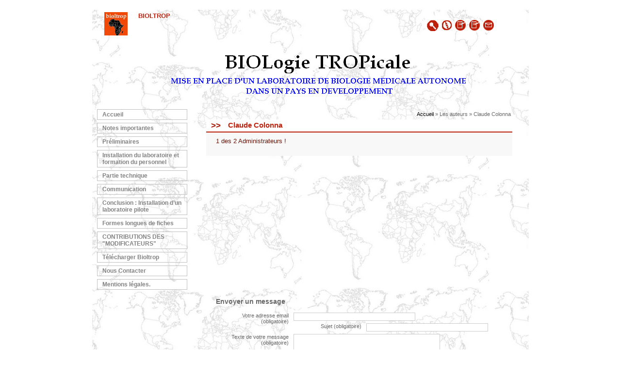

--- FILE ---
content_type: text/html; charset=utf-8
request_url: https://bioltrop.fr/spip.php?auteur1
body_size: 3415
content:
<!DOCTYPE html PUBLIC "-//W3C//DTD XHTML 1.0 Strict//EN" 
"http://www.w3.org/TR/xhtml1/DTD/xhtml1-strict.dtd">
<html xmlns="http://www.w3.org/1999/xhtml" lang="fr">
<head>
	<title>BIOLTROP</title>
	
    <meta http-equiv="Content-Type" content="text/html; charset=utf-8" />


<meta name="generator" content="SPIP" />


<link rel="shortcut icon" href="squelettes/bioltrop-Spip_actuel_202312/favicon.ico" />


<link rel="alternate" type="application/rss+xml" title="Syndiquer tout le site" href="spip.php?page=backend" />


<link rel="stylesheet" href="squelettes/bioltrop-Spip_actuel_202312/css/style.css" type="text/css" media="all" />


<link rel="stylesheet" href="" type="text/css" media="all" />


<!-- <link rel="stylesheet" href="" type="text/css" media="all" /> -->


<!--[if IE 6]>
<link rel="stylesheet" href="squelettes/css/ie6fix.css" type="text/css">
<![endif]-->


<link rel="stylesheet" href="squelettes/bioltrop-Spip_actuel_202312/css/thickbox.css" type="text/css" media="all" />


<script type="text/javascript" src="squelettes/bioltrop-Spip_actuel_202312/js/jquery-latest.pack.js"></script>
<script type="text/javascript" src="squelettes/bioltrop-Spip_actuel_202312/js/interface.js"></script>
<script type="text/javascript" src="squelettes/bioltrop-Spip_actuel_202312/js/thickbox.js"></script>
<script type="text/javascript" src="squelettes/bioltrop-Spip_actuel_202312/js/common.js"></script>


<script type="text/javascript">

  var _gaq = _gaq || [];
  _gaq.push(['_setAccount', 'UA-30102061-1']);
  _gaq.push(['_trackPageview']);

  (function() {
    var ga = document.createElement('script'); ga.type = 'text/javascript'; ga.async = true;
    ga.src = ('https:' == document.location.protocol ? 'https://ssl' : 'http://www') + '.google-analytics.com/ga.js';
    var s = document.getElementsByTagName('script')[0]; s.parentNode.insertBefore(ga, s);
  })();

</script>

<script>
var mediabox_settings={"auto_detect":true,"ns":"box","tt_img":true,"sel_g":"#documents_portfolio a[type='image\/jpeg'],#documents_portfolio a[type='image\/png'],#documents_portfolio a[type='image\/gif']","sel_c":".mediabox","str_ssStart":"Diaporama","str_ssStop":"Arr\u00eater","str_cur":"{current}\/{total}","str_prev":"Pr\u00e9c\u00e9dent","str_next":"Suivant","str_close":"Fermer","str_loading":"Chargement\u2026","str_petc":"Taper \u2019Echap\u2019 pour fermer","str_dialTitDef":"Boite de dialogue","str_dialTitMed":"Affichage d\u2019un media","splash_url":"","lity":{"skin":"fancybox","maxWidth":"90%","maxHeight":"90%","minWidth":"400px","minHeight":"","slideshow_speed":"2500","opacite":"0.9","defaultCaptionState":"expanded"}};
</script>
<!-- insert_head_css -->
<link rel="stylesheet" href="plugins-dist/mediabox/lib/lity/lity.css?1727355945" type="text/css" media="all" />
<link rel="stylesheet" href="plugins-dist/mediabox/lity/css/lity.mediabox.css?1727355945" type="text/css" media="all" />
<link rel="stylesheet" href="plugins-dist/mediabox/lity/skins/fancybox/lity.css?1727355974" type="text/css" media="all" /><link rel='stylesheet' type='text/css' media='all' href='plugins-dist/porte_plume/css/barre_outils.css?1727355895' />
<link rel='stylesheet' type='text/css' media='all' href='local/cache-css/cssdyn-css_barre_outils_icones_css-0d7a041f.css?1727361478' />
<script src="prive/javascript/jquery.js?1727356409" type="text/javascript"></script>

<script src="prive/javascript/jquery.form.js?1727356409" type="text/javascript"></script>

<script src="prive/javascript/jquery.autosave.js?1727356408" type="text/javascript"></script>

<script src="prive/javascript/jquery.placeholder-label.js?1727356408" type="text/javascript"></script>

<script src="prive/javascript/ajaxCallback.js?1727356408" type="text/javascript"></script>

<script src="prive/javascript/js.cookie.js?1727356408" type="text/javascript"></script>
<!-- insert_head -->
<script src="plugins-dist/mediabox/lib/lity/lity.js?1727355945" type="text/javascript"></script>
<script src="plugins-dist/mediabox/lity/js/lity.mediabox.js?1727355945" type="text/javascript"></script>
<script src="plugins-dist/mediabox/javascript/spip.mediabox.js?1727355873" type="text/javascript"></script><script type='text/javascript' src='plugins-dist/porte_plume/javascript/jquery.markitup_pour_spip.js?1727355901'></script>
<script type='text/javascript' src='plugins-dist/porte_plume/javascript/jquery.previsu_spip.js?1727355901'></script>
<script type='text/javascript' src='local/cache-js/jsdyn-javascript_porte_plume_start_js-7c01f70b.js?1727361478'></script>

<!-- Debut CS -->
<style type="text/css">
<!--/*--><![CDATA[/*><!--*/
/* Par defaut : enveloppe_mails = -1 */

sup, sup.typo_exposants { font-size:78%; font-variant:inherit; line-height:inherit; vertical-align:23%; }
/*]]>*/-->
</style>
<!-- Fin CS -->


<!-- Debut CS -->
<script type="text/javascript"><!--
var cs_prive=window.location.pathname.match(/\/ecrire\/$/)!=null;
jQuery.fn.cs_todo=function(){return this.not('.cs_done').addClass('cs_done');};
var cs_init = function() {
	/* optimisation : 'IF(1)' */ if(!cs_prive) jQuery("a.spip_out,a.spip_url,a.spip_glossaire",this).attr("target", "_blank"); 
}
if(typeof onAjaxLoad=='function') onAjaxLoad(cs_init);
if(window.jQuery) {
var cs_sel_jQuery='';
var cs_CookiePlugin="prive/javascript/js.cookie.js";
jQuery(document).ready(function(){
	cs_init.apply(document);
});
}
// --></script>

<!-- Fin CS --></head>
<body>
<div id="contenant"> 
    <div id="entete"> 
    <a name="debut"></a>
    <h1>
        <a title="BIOLTROP" href="http://www.bioltrop.fr">
            BIOLTROP
        </a>
    </h1>
    <p><span></span></p>
	<div id="topmenu">
		<ul>
			<li id="item1"><a href="spip.php?page=recherche&amp;lang=fr "><span>Recherche sur le site Bioltrop</span></a></li>
			<li id="item2"><a href="spip.php?page=plan&amp;lang=fr "><span>Plan du site</span></a></li>
			<li id="item3"><a href="spip.php?page=login&amp;lang=fr "><span>Espace r&eacute;dacteur</span></a></li>
			<li id="item4"><a href=""><span>Devenir r&eacute;dacteur</span></a></li>
			<li id="item6"><a href="spip.php?article411"><span>Contact</span></a></li>
			
            <li id="item7"><a href="?lang=en"><span>English</span></a></li>
			
		</ul>
	</div>    </div><!-- Fin de l'en-tete -->
    <div id="colgauche">
	<div class="menuGauche">
<ul>
	<li><a href="http://www.bioltrop.fr?lang=fr ">Accueil</a></li>
	
	<li><a href="spip.php?rubrique15">Notes importantes</a></li>
	
	<li><a href="spip.php?rubrique1">Préliminaires</a></li>
	
	<li><a href="spip.php?rubrique5">Installation du laboratoire et formation du personnel</a></li>
	
	<li><a href="spip.php?rubrique6">Partie technique</a></li>
	
	<li><a href="spip.php?rubrique7">Communication</a></li>
	
	<li><a href="spip.php?rubrique24">Conclusion&nbsp;: Installation d&#8217;un laboratoire pilote</a></li>
	
	<li><a href="spip.php?rubrique63">Formes longues de fiches</a></li>
	
	<li><a href="spip.php?rubrique32">CONTRIBUTIONS DES "MODIFICATEURS"</a></li>
	
	<li><a href="spip.php?rubrique67">Télécharger Bioltrop</a></li>
	
	<li><a href="spip.php?rubrique69">Nous Contacter</a></li>
	
	<li><a href="spip.php?rubrique72">Mentions légales.</a></li>
	
</ul>
</div>  
    </div><!-- Fin de la colonne gauche -->
    <div id="contenu">
	    
	    <p class="ariane"><a href="http://www.bioltrop.fr/">Accueil</a> » Les auteurs » Claude Colonna</p>
        <div id="texte-article">
            <h2><strong>&gt;&gt;</strong>Claude Colonna</h2>
            <div id="boite-logo-article">            
                
            </div>
            <div class="texte"><p>1 des 2 Administrateurs !</p></div>
            
            <div class="clear"></div>
            <div class="formulaire_spip formulaire_ecrire_auteur ajax" id="formulaire_ecrire_auteur_1">


 
<form method="post" action="/spip.php?auteur1#formulaire_ecrire_auteur_1">
	
	<span class="form-hidden"><input name="id_auteur" value="1" type="hidden"
><input name="page" value="auteur" type="hidden"
><input name='formulaire_action' type='hidden'
		value='ecrire_auteur'><input name='formulaire_action_args' type='hidden'
		value='XfGndH0EGMBCzecOwprrbNQyyfaWZPMAHKvcYQll/0ZRXGzWVT7+F/Bhvl2Ve4z6s+y9U47DqmQliuaHe/2u1j12NraiIKYNZaKpb4VmbWGyyT9JD7hcazfP/fVY9q6OoHlhQNP64N5Fy/Ru3lHh'><input name='formulaire_action_sign' type='hidden'
		value=''></span>
	
	
	
	<fieldset>
		<legend>Envoyer un message</legend>
		<div class="editer-groupe">
			<div class="editer saisie_email_message_auteur obligatoire">
				<label for="email_message_auteur_1">Votre adresse email (obligatoire)</label>
				
				<input required="required" type="email" class="text email" name="email_message_auteur" id="email_message_auteur_1" value="" size="30" />
			</div>
			<div class="editer saisie_sujet_message_auteur obligatoire">
				<label for="sujet_message_auteur_1">Sujet (obligatoire)</label>
				
				<input type="text" class="text" name="sujet_message_auteur" id="sujet_message_auteur_1" value="" size="30"  required="required" />
			</div>
			<div class="editer saisie_texte_message_auteur obligatoire">
				<label for="texte_message_auteur_1">Texte de votre message (obligatoire)</label>
				
				<textarea name="texte_message_auteur" id="texte_message_auteur_1" rows="10" cols="60"  required="required"></textarea>
			</div>
		</div>
	</fieldset>
	
	<p style="display: none;">
		<label for="nobot">Veuillez laisser ce champ vide :</label>
		<input type="text" class="text" name="nobot" id="nobot" value="" size="10" />
	</p>
	<p class="boutons"><input type="submit" class="btn submit" name="valide" value="Envoyer un message" /></p>
</form>

</div>
            <div class="clear"></div>
        </div>
        
        
    </div><!-- Fin de la zone de contenu -->
    <div id="pied"> 
    <p>
	&nbsp;<a href="#debut">En Haut</a>&nbsp;|&nbsp;
    <img id="pied-logo-recit" src="squelettes/bioltrop-Spip_actuel_202312/css/images/pied-logo.gif" alt="Bioltrop" /></a>
	<strong>&copy;&nbsp;BIOLTROP&nbsp;</strong>|&nbsp;http://www.bioltrop.fr&nbsp;|&nbsp;
	<a href="http://www.claude-colonna.fr/" title="creationsite, Claude Colonna">&copy; Site cr&eacute;&eacute; par&nbsp;
		<img src="squelettes/bioltrop-Spip_actuel_202312/css/images/ico_editeur.png" width="10" height="10" alt="Auteur site Claude Colonna" />
	</a>
</p>    </div><!-- Fin du pied de page -->
</div><!-- Fin du contenant --> 
</body>
</html>




--- FILE ---
content_type: text/css
request_url: https://bioltrop.fr/squelettes/bioltrop-Spip_actuel_202312/css/style.css
body_size: 343
content:
/*===================================================
#		FEUILLE DE STYLE 							#
#		R�CIT-FP Partenaires 2C 					#
#		Auteur:   pierre.bourgeois.com				#
#		M�J: 8 decembre 2006						#
====================================================*/

@import url(inc-general.css);/* styles generaux */
@import url(inc-layout.css); /* Mise en page */
@import url(inc-logos.css); /* Le logo et le bandeau en entete */
@import url(inc-nouveautes.css); /* Liste des nouveautes - accueil */
@import url(inc-contenu.css); /* contenu dans les articles, listes de rubriques et articles et dans les colonnes*/
@import url(inc-forms.css); /* Les formulaires */
@import url(inc-forum.css);/* Les forum */
@import url(inc-agenda.css); /* Le calendrier */
@import url(inc-lettre-information.css); /* La lettre d'information */
@import url(inc-menu-horizontal.css);/* Le menu horizontal */
@import url(inc-menu-vertical.css); /* Le le menu vertical */
@import url(inc-petition.css); /* Les petitions */
@import url(inc-plan.css); /* Le plan du site */
@import url(inc-menu-bilingue.css);
@import url(inc-3c.css);
@import url(spip_style.css);

--- FILE ---
content_type: text/css
request_url: https://bioltrop.fr/squelettes/bioltrop-Spip_actuel_202312/css/inc-general.css
body_size: 710
content:
/*----------------------------------------------- 
	STYLES G�N�RAUX
-------------------------------------------------*/
body { 
	background: #FFFFFF; /* Couleur du fond de la page */
	color: #666; /* Couleur du texte */
	margin: 0; /* Marge ext�rieures  */ 
	padding: 0; /* Marges int�rieures */ 
	text-align: center; /* Permet de centrer la page */ 
	font-size: 70%; /* Grosseur du caract�re */ 
	font-family: Verdana, Arial, Helvetica, Geneva, sans-serif; /* Type de caract�re : 
																si l'usager n'a pas verdana 
																alors on essaie Arial, sinon 
																Helvetica, etc  */ 
	}
a:link, a:visited, a:active { 
	color: #0066CC; /* Couleur des liens */ 
	text-decoration: none; /* Lien non-soulign� */ 
	} 
a:hover	{ 
	text-decoration: underline; /* Lien soulign� lors du survol de la souris */ 
	}
img { border: none;}	

h3 {
	margin: 1em 0;
	}	
/* Classes g�n�r�es par SPIP */
.spip_logos {
	border-style: none; /* Enl�ve la bordure sur la images int�gr�es via l'espace priv�  */ 
	}
.spip_documents {
	border: 0px solid #666666; /* Bordure pour les documents attach�s  */ 
   /* cc : si border>0 alors les span des image <img|17> sont entour�es cadre inenlevable */
	background-color: ; 
	/* cc ne rien mettre pour que l'image de fond apparaisse */
	margin: 0 8px 16px 8px; /*  Marges (haut, droite, bas, gauche :
							comme le sens de l'aiguille d'une montre */ 
	}
/* Alternance de couleur pour les listes */	
.pairs {
	display: block; 
	background: #F5F5F7;
	}
.impairs {
	display: block; 
	background: #FFFFFF;
	}
.clear {
	clear: both; /* Utile pous les floats */
	}
p {	
	text-align: left;
}


--- FILE ---
content_type: text/css
request_url: https://bioltrop.fr/squelettes/bioltrop-Spip_actuel_202312/css/inc-layout.css
body_size: 626
content:
/* ----------------------------------------------
	CONTENANT
-------------------------------------------------*/
#contenant { 
	width: 900px; /* 792px Largeur de la page */
	padding: 0; 
	margin: 20px auto; /* Marges : 20pixels en haut et en bas, 0 pixel � droite et gauche */
	text-align: left; /* Justifier le texte � gauche */
	background: url(images/page-fond.jpg) repeat center; /* ombrag� gauche et droite*/
	}
/*------------------------------------------------ 
	ENT�TE
-------------------------------------------------*/
#entete { 
	position: relative; /* Condition pour poditionner les objets de l'ent�te */
	margin: 0;
	/* background: url(images/entete-top.jpg) no-repeat center top; /* Ombrag� du haut */
	/* cc : si existe, masque le motif de fond */
	height: 191px;
	} 

/*------------------------------------------------ 
	COLONNE GAUCHE
 -------------------------------------------------*/
 
#colgauche { 
	float: left; 
	width: 180px; 
	margin-top: 0; 
	margin-left: 10px;
	padding: 0;
	}

/*------------------------------------------------ 
	COLONNE DROITE
 ------------------------------------------------*/
#coldroite { 
	float: right; 
	width: 100px; /* CC pour r�tr�cir 192px;  */
	padding-top: 0;
	margin-right: 0px;
	display: none; /* On le cache puisque l'on veut seulement 2 colonnes sur la page d'accueil */
	}

/*------------------------------------------------
	COLONNE CENTRALE - Page d'accueil
 ------------------------------------------------*/
#colcentre { 
	margin-left: 215px; 
	margin-right: 33px; 
	padding: 0 0 1em 0;
	}
#message_accueil  p{ 
	text-align: justify;
	}
/*------------------------------------------------
	PIED DE PAGE
 ------------------------------------------------*/
#pied { 
	clear: both; 
	margin: auto; 
	padding: 0 0 0 0; 
	font-size: 9px; 
	text-align: center; 
	height: 20px; 
	position: relative; 
	color: #999; 
	background: ;
	z-index: 10;
	}

--- FILE ---
content_type: text/css
request_url: https://bioltrop.fr/squelettes/bioltrop-Spip_actuel_202312/css/inc-logos.css
body_size: 511
content:
/* Logo et titre de l'organisme */
h1 a, h1 a:link, h1 a:visited, h1 a:active, h1 a:hover { 
	display: block;
	background: url(images/logo-site.gif) no-repeat left top; /* Le logo */
	height: 48px; /* Hauteur de l'image */
	position: absolute; /* Acive le positionnement relative � l'ent�te  */
	top: 5px; /* 22pxPosition du LOGO du haut de la page */
	left: 25px; /* Position du logo de la gauche de la page */
	padding-left: 70px; /* Position du TEXTE de la gauche de la page */
	padding-top: 0px; /* Position du TEXTE du haut de la page */
	font-size: 13px; /* Grosseur du caract�re */
	/* font-weight: normal; /* Enl�ve le gras par d�faut du H1 */
	color: #BD200A;; /* Couleur du texte */
	} 

/* Bandeau */
#entete p {
	margin: 0; 
	padding: 0;
	position: absolute; /* Acive le positionnement relative � l'ent�te  */
	top: 80px; /* Position du haut de la page */
	left: 16px; /* Position de la gauche de la page */	
	width: 900px; /* 760px Largeur de l'image du bandeau */ 
	height: 111px; /* Hauteur de l'image du bandeau */ 
	background: url(images/entete-bandeau.gif) no-repeat center top; /* L'image du bandeau */
	} 
	
/* Texte du bandeau */	
#entete p span {
	display: none; /* 	Cache le texte pour les navigateurs compatible avec CSS
				      	Utile pour mettre un slogan ou du texte que les moteurs 
					  	de recherche indexeront
					
					*/
	}

--- FILE ---
content_type: text/css
request_url: https://bioltrop.fr/squelettes/bioltrop-Spip_actuel_202312/css/inc-nouveautes.css
body_size: 733
content:
 /*  Liste des nouveaut�s */

/* Titre */
#colcentre h3 {
	background-color: #FFFFFF;
	color: #BD200A;
	text-decoration: underline;
	padding : 2px 2px 10px 29px; 
	font-size: 12px; 
	position: relative;
	margin: 0; 
	} 
/* Chevron du titre : ">>" */
h3 strong {
	position: absolute; 
	left: 8px; 
	top: 4px; 
	font-size: .7em; 
	font-weight: bold; 
	margin-bottom: 12px; 
	} 
/* Chevron du titre pour IE Windows \*/
* html h3 strong {left: -23px;} 
/* Fin de la correction pour IE6 */

/* Texte d'introduction de la nouvelle*/
#colcentre p {
	margin: 0;
	}
#colcentre p a, 
#colcentre p a:visited {
	color: #545452; 
	background: ; /* #EAEAEA */
	display: block; 
	text-decoration: none; 
	margin: 0;  
	padding: 0 10px 10px 0;
	font-size: 12px;
	} 

#colcentre p a:hover {
	background: #D0CFD4;
	text-decoration: none; 
	color: black;
	} 
	
#colcentre .nouveau-boite .introduction {
	display: block; 
	margin-left: 15px; 
	font-size: 11px;
	color: blue;
	text-decoration: underline;
	}
#colcentre .nouveau-boite { 
	margin: 0;

	}
#colcentre .nouveau-boite p a { 
	margin: 0;
    overflow: hidden;
	}    
        
#colcentre .date {
	display: block; 
	padding: 7px 0; 
	font-weight: bold; 
	text-align: left; 
	margin-left: 15px;
	}
#colcentre .nouveau-boite img { 
	float: left; 
	margin: 0 10px 0 0; 
	padding: 10px; 
    background: #D0D0D0;

	}
#colcentre .nouveau-boite a img { 
    background: #D0D0D0;
	}
#colcentre .nouveau-boite a:hover img { 
    background: #969CAA;
	}    
/* Fin des nouveaut�s */

/*------------------------------------------------
	CSS EXCLUSIF � IE MAC 5.2
 ------------------------------------------------*/
/* Les r�gles suivantes sont exclusives � IEMAC 5.2. Explications ici: 
   http://www.stopdesign.com/examples/ie5mac-bpf/ */
/*\*//*/
.nouveau-boite p a { 
	margin: 0;
    overflow: visible;
	} 
/* Fin des r�gles exlusives � IE5 MAC 5.2 */


/*********************************************
	nouvelle version
**********************************************/
#colcentre .nouveau-boite div.logo {
	float: left;
	width: 150px;
	}
.contenu-nouveau {
	margin-left: 90px;
	}
#colcentre p.lireplus a {
	text-align: right;
	display: inline;
	background: transparent;
	}














--- FILE ---
content_type: text/css
request_url: https://bioltrop.fr/squelettes/bioltrop-Spip_actuel_202312/css/inc-contenu.css
body_size: 2466
content:
/***********************************************
 Contenu - colonne droite
 gris #BFBFBF
 brdx #A81D09
 rouge #BD200A
 bleu sombre #1C3772
 bleu vif #0066CC
***********************************************/

#coldroite h3 { /* Titre "Sur le Web" */
	position: relative;
	margin: 0; 
	height: auto; /* Hauteur de la boite */
	background: ; /* #EAEBED Couleur du fond */
	font-size: 10px; 
	color: #1C3772; /* Couleur du texte */
	font-weight: bold; 
	text-align: center;
	vertical-align: middle;
	border-left: 1px solid #BFBFBF; 
	padding: 5px 0 5px 3px;
	}

/* Listes */

#coldroite .boite { 
	position: absolute; /* cc :  �a n'augmente plus espace entre texte avt/apres */
	margin: 0; 
	padding: 0; 
	border-left: 1px solid #BFBFBF;
	border-bottom: 1px solid #BFBFBF;
	}
#coldroite .boite h4 {
	margin: 0 5px; 
	padding-top: 5px; 
	font-size: 10px;
	}
#coldroite .boite ul {
	margin: 0; 
	padding: 0;
	list-style-type: none;
	}
#coldroite .boite li {
	margin: 0; 
	padding: 0; 
	}
#coldroite .boite li a, .boite li a:link, 
.boite li a:visited {
	display: block; 
	padding: 5px 5px 5px 20px; 
	font-size: 10px; 
	background: url(images/bouton-colDroite-normal.gif) no-repeat 5px 50%; 
	color: #A81D09;
	}
#coldroite .boite li a:hover { 
	text-decoration: none; 
	color: #1C3772;
	background: url(images/bouton-colDroite-hover.gif) no-repeat 5px 50%;
	}
#coldroite #texte-coldroite { 
	margin: 5px;
	}
#coldroite .boite p.spip a { 
	background-image: none; 
	display: inline; 
	padding: 0;
	}

/*************************************************
    contenu - page d'accueil
*************************************************/

/* Texte du centre "Nouveaut�s sur ce site" */
.nouveau-intro { /* utilit� ? */
	margin: 0; 
	padding: 0;  
	text-align: left; 
	}
#colcentre #message-nouveautes * a {
	background: #FFFFFF;
	}
#colcentre #message-nouveautes * h2 {
	font-weight: bold;
	margin: 10px 0 0 0; 
	font-size: 1.8em; 
	}

/* Texte d'accueil */
#colcentre #message_accueil {
	margin-top: 8px; 
	font-size: 14px;	
	}
#colcentre #message_accueil p {
	margin: 1em 0; 
	}
#colcentre #message_accueil p a, 
#colcentre #message_accueil p a:link, 
#colcentre #message_accueil p a:visited {
	color: #0066CC; 
	background: #FFFFFF;
	display: inline; 
	font-size: 1em;
	font-weight: normal;
	} 
#colcentre #message_accueil p a:hover {
	text-decoration: underline;
	} 
/* Fin Texte d'accueil */


/* -----------------------------------------------
	CONTENU PRINCIPAL - Pages niveau 2
 ------------------------------------------------*/
#contenu { 
	margin-left: 235px; 
	margin-right: 34px; 
	padding: 10px 0 1em 0; 
	}


/* Fil d'Ariane */
#contenu p.ariane {
	margin: 8px 3px 5px 0; 
	text-align: right;
	}
#contenu p.ariane a, 
#contenu p.ariane a:link, 
#contenu p.ariane a:hover,
#contenu p.ariane a:visited {
	color: black; 
	margin: 0;
	}
#contenu p.ariane a:active {
	font-weight: normal;
	}
/* Titre de page */
#contenu h2 { 
	font-size: 135%; 
	font-weight: bold; 
	color: #BD200A; 
	position: relative;
	background-color: #FFFFFF; 
	border-bottom: 2px #BD200A solid;
	padding: 3px 3px 5px 45px; 
	margin: 0; 
	} 
/* Chevron de titre */
#contenu h2 strong {
	position: absolute; 
	left: 10px;
	top: 3px;
	}

h3.division {
    border-top: 1px solid #666;
    } 

#contenu p.surtitre {
	margin: 0;
	padding: 5px 0 5px 11px;
	font-weight: bold;
	}
#contenu p.soustitre {
	margin: 0;
	font-size: 13px;
	font-weight: bold;
	color: black;
	margin: 1em 20px;
	}
#contenu .chapo {
	margin: 1em 20px;
	font-weight: bold;
	font-size: 12px;
	color: black; 
	}
#contenu p.lien {
	margin: 0 0 0 20px;
	padding: 0 0 20px 0;
	}	
/* Boite logo, date, auteur de l'article */
#contenu #boite-logo-article,
#contenu #boite-logo-rubrique {
	width: 162px; 
	display: block; 
	float: right; 
	margin: 0 0 20px 20px; 
	background-color: #FEE6E2; 
	line-height: normal;
	}
/* Logo */	
#contenu #boite-logo-article img,
#contenu #boite-logo-rubrique img { 
	display: block;
	margin: 8px auto; 
	border: 0px solid black;
	}

#contenu .date {
	margin: 5px 0 5px 10px; 
	padding: 0; 
	font: 12px Arial, Helvetica, sans-serif; 
	font-weight: bold; 
	}
#contenu .auteur-titre {
	margin: 0 10px; 
	font: 10px Arial, Helvetica, sans-serif; 
	font-weight: bold; 
	}
#contenu .auteur {
	margin: 0 3px 5px 10px;
	}

#contenu .impressionfr a { 
	display: block; 
	width: 162px; 
	height: 32px; 
	background: url(images/imprimablefr-normal.gif) no-repeat left top;
	}
#contenu .impressionfr a:hover { 	
	background: url(images/imprimablefr-hover.gif) no-repeat left top;
	}
#contenu .impressionen a { 
	display: block; 
	width: 162px; 
	height: 32px; 
	background: url(images/imprimableen-normal.gif) no-repeat left top;
	}
#contenu .impressionen a:hover { 
	background: url(images/imprimableen-hover.gif) no-repeat left top;
	}

#contenu .page-impressionfr a { 
	display: block; 
	width: 162px; 
	height: 32px; 
	background: url(images/impressionfr-normal.gif);
	width: 162px; /* Largeur de l'image */
	height: 32px; /* Hauteur de l'image */
	}
/* Bouton impression en fran�ais au survol */
#contenu .page-impressionfr a:hover { 
	display: block; 
	width: 162px; 
	height: 32px; 
	background: url(images/impressionfr-hover.gif);
	}
/* Bouton impression en anglais */
#contenu .page-impressionen a { 
	display: block; 
	width: 162px; 
	height: 32px; 
	background: url(images/impressionen-normal.gif);
	width: 162px; /* Largeur de l'image */ 
	height: 32px; /* Hauteur de l'image */
	}
/* Bouton impression en anglais au survol */
#contenu .page-impressionen a:hover { 
	display: block; 
	width: 162px; 
	height: 32px; 
	background: url(images/impressionen-hover.gif);
	}

#contenu .texte { 
	margin-top: 0; 
	padding: 10px 20px; 
	font: 12px Arial, Helvetica, sans-serif;
	background-color: #F8F8F8;
	color: #671205;
	}
#contenu .texte p.spip, .texte p {		/* spip3 */
	margin: 0 0 1em 0; 
	background-color: ; /* #E9EAEA; */
	font-size: 13px; /*spip3 : am�lio ; general.css p n'est pas jou�, ni ici dans #texte-article ?? */
	}
#texte-article {
	background-color: ;
    margin-bottom: 15px;
}
#contenu .item {
	clear: right;
	}
.titrerubrique a {
	background: url(images/folder.png) no-repeat left 50% ; 
	padding-left: 20px;
	}

/* Boites de contenu dans les squelettes rubriques */
#boite-srubrique-rubrique, 
#boite-liens-rubrique, 
#boite-syndic-rubrique { 
	margin: 0 0 15px 0; 
	padding: 0; 
	}

/* Bordure boite de rubriques et d'articles */
#boite-srubrique-rubrique {
	border: 0px solid #193485;
	}	
	
/* Bordure bo�te liens*/
#boite-liens-rubrique { 
	border: 0px solid #027F02;
	}

/* Bordure bo�te liens syndiqu�s */
#boite-syndic-rubrique { 
	border: 0px solid #FFC200; 
	}

#boite-syndic-rubrique p {
	margin: 1em;
	}

/* Titre h3 sous-rubrique et article*/
#boite-srubrique-rubrique h3, 
#boite-articles-rubrique h3 {
	color: #671205; 
	font-size: 13px; 
	margin-left: 10px;
	}

/* Titre h3 rubrique liens*/
#boite-liens-rubrique h3 { color: #027F02; font-size: 13px; margin-left: 10px;}

/* Titre h3 rubrique liens syndiqu�s*/
#boite-syndic-rubrique h3 {color: #FFC200; font-size: 13px; margin-left: 10px; position: relative;}
#boite-syndic-rubrique h3 em a { font-family: Arial, Helvetica, sans-serif; font-weight: normal; 
	font-style: normal; font-size: 11px; position: absolute;  top: 2px; left: 340px; 
	text-decoration: none; color: #FFC200;}
	
#boite-srubrique-rubrique ul, 
#boite-liens-rubrique ul, 
#boite-syndic-rubrique ul {
	margin: 0; padding: 0;
	}
/* cc puce de trop sur liste s-rubriques et articles */
#boite-srubrique-rubrique ul, 
#boite-liens-rubrique ul, 
#boite-syndic-rubrique ul {
	margin: 0;
	padding: 0;
	list-style-type: none; /* cc puce de trop sur liste s-rubriques et articles */
	}

#boite-srubrique-rubrique li, 
#boite-liens-rubrique li, 
#boite-syndic-rubrique li {
	margin: 0; 
	padding: 0; 
	list-style-type: ; 	/* cc ne suffit pas ; cf ul */
	}
#boite-srubrique-rubrique li a, 
#boite-srubrique-rubrique li a:link, 
#boite-srubrique-rubrique li a:visited {
	display: block; 
	padding: 5px 10px 5px 23px; 
	background: url(images/puce-articles-Srubrique-normal.gif) no-repeat 5px 5px; 
	color: #7A7A7A;
	}
#boite-srubrique-rubrique li a:hover { 
	text-decoration: none; 
	color: #671205;
	background: url(images/puce-articles-Srubrique-hover.gif) no-repeat 5px 5px;
	}
#articles li a, 
#articles li a:link, 
#articles li a:visited {
	display: block; 
	padding: 5px 10px 5px 23px; 
	background: url(images/puce-articles-rubrique-normal.gif) no-repeat 5px 8px; 
	color: #7A7A7A;
		list-style-image: url(images/puce-articles-Srubrique-normal.gif) no-repeat 5px 5px;
	}
#articles li a:hover { 
	text-decoration: none; 
	color: #671205;
	background: url(images/puce-articles-rubrique-hover.gif) no-repeat 5px 8px;
	}
#boite-liens-rubrique li a, 
#boite-liens-rubrique li a:link, 
#boite-liens-rubrique li a:visited {
	display: block; padding: 5px 10px 5px 23px; 
	background: url(images/puce-liens-rubrique-normal.gif) no-repeat 5px 8px; 
	color: #7A7A7A;
	}
#boite-liens-rubrique li a:hover { 
	text-decoration: none; 
	color: #671205;
	background: url(images/puce-liens-rubrique-hover.gif) no-repeat 5px 8px;
	}
#boite-syndic-rubrique li a, 
#boite-syndic-rubrique li a:link, 
#boite-syndic-rubrique li a:visited {
	display: block; 
	padding: 5px 10px 5px 23px; 
	background: url(images/puce-syndic-rubrique-normal.gif) no-repeat 5px 8px; 
	color: #7A7A7A;
	}
#boite-syndic-rubrique li a:hover { 
	text-decoration: none; 
	color: #1C3772;
	background: url(images/puce-syndic-rubrique-hover.gif) no-repeat 5px 8px;
	}
#boite-articles-rubrique li.recherche-liste-sites a {background: url(images/puce-liens-rubrique-normal.gif) no-repeat 5px 8px;}
#boite-articles-rubrique li.recherche-liste-sites a:hover {background: url(images/puce-liens-rubrique-hover.gif) no-repeat 5px 8px;}

/* Contenu boite de documents */
#documents_boite { width: 100%; margin-top: 15px; }
#documents_boite h3 {margin: 0;}
#documents_boite dl {margin: 15px 10px 0 5px; width: 225px; padding: 0; float: left;}
#documents_boite dt {float: left;}
#documents_boite dd {padding-left: 40px;}
#documents_boite dd a {color: #666666;}
#documents_boite dd a:hover {color: #000000; text-decoration: none;}



.logo_document {
	float: left;
	}
.logoArticle {
	background-color: #C9D1D1;
	}
.titre_resultat_recherche { 
	color: #1D4D9E;
	}
/**********************************************
    contenu - pied
************************************************/

#pied hr {
	border: 0;  
	color: #DBDBD9; 
	width: 95%; 
	background-color: #DBDBD9; 
	margin: 15px 0 0 30px; 
	height: 1px;
	}
#pied p {
	text-align: center;
	}
#pied p#spip {
	position: absolute; 
	right: 40px; 
	top: 50px; 
	text-align: right;
	}
#pied a, #pied a:link, 
#pied a:visited {
	color: #999; 
	font-size: 9px;
	}
#pied span {
	display: none;
	}
img#pied-logo-recit {
	vertical-align: -4px; 
	border: none;
	}
#pied p#spip a img {
	border: none;
	margin-top: 10px;
	}

--- FILE ---
content_type: text/css
request_url: https://bioltrop.fr/squelettes/bioltrop-Spip_actuel_202312/css/inc-forms.css
body_size: 586
content:
/*----------------------------------------------- 
	FORMULAIRES
-------------------------------------------------*/

/* Style g�n�raux*/

form { 
  	margin: 10px;
  	padding: 0;
	}

form fieldset {
  	border: none;
  	padding: 10px;
  	margin: 0;
	}

form label { 
	display: block; 
	float: left; 
	width: 150px; 
	padding: 0; 
	margin: 5px 0 0; 
	text-align: right; 
	}

form fieldset legend {
	font-size: 14px;
	font-weight: bold;
	}

form input, 
form textarea {
	width: auto;
	margin: 5px 0 0 10px;
	border: 1px solid #CCC;
	}
form textarea {
	width: 300px;
	}

textarea { 
	overflow: auto; 
	}

form small {
	display: block;
	margin: 0 0 5px 160px;
	padding: 1px 3px;
	font-size: 88%;
	}

form .required {font-weight: bold;}

form br {
	clear:left;
	}

.formulaire_spip {
	margin-bottom: 10px;
	}


fieldset.reponse_formulaire {
	margin: 10px;
	padding: 10px;
	background: #FFFFCC;
	margin-bottom: 10px;
	}
fieldset.reponse_formulaire legend {
	display: none;
	
	}	
fieldset.reponse_formulaire p {
	font-size: 18px;
	font-weight: bold;
	}	
p.reponse_formulaire {
	border: 1px solid #000;
	color: #CCC;
	padding: 8px 8px 8px 25px;
	margin: 3px 10px;
	background: #FFFFCC url(images/erreur.gif) 6px 6px no-repeat;
	}

input.bouton {
	background: #BABFBF;
	border: none;
	padding: 3px;
	color: white;
	}
p.reponse_formulaire {
	color: #000;
	}

p.reponse_formulaire b {
	color: #FF0000;
	}
fieldset.previsu { 
	border: 1px solid #CCC;
	background: #FCFCFC;
	margin-bottom: 20px;
	padding: 10px;
	position: relative;
	}
fieldset.previsu p.spip { margin: 1em 0; }
fieldset.previsu p strong { /*sujet*/} 
fieldset.previsu p em { /*courriel */}

/***************************************
	FORMULAIRE FORUM
***************************************/

.formulaire_forum form {
	border: 1px solid #CCC;
	background: #EFEFEF;
	margin: 0;
	}
table.spip_barre { 
	display: none;
	}
	
	
	
	
	
	
	

--- FILE ---
content_type: text/css
request_url: https://bioltrop.fr/squelettes/bioltrop-Spip_actuel_202312/css/inc-forum.css
body_size: 268
content:
/* -----------------------------------------------	FORUM----------------------------------------------- *//* * Fils de discussion */#forum ul, 
#forum li, 
#forum li ul, 
#forum li ul li { 
	list-style: none; 
	margin: 0; padding: 0; 
	}#forum ul { 
	padding: 8px; 
	}#forum li { 
	margin: 15px 15px 0 15px; 
	}#forum li ul { 
	display: block; 
	background: none; 
	border: 0; 
	}/* * Messages */#forum .message-chapo { 
	border-bottom: 1px solid #CCC; 
	text-decoration: none; 
	}#forum .message-chapo h3 { 
	font-weight: bold; 
	font-size: 1em; 
	margin-bottom: 0;
	}#forum .message-texte { 
	margin: 0 0 5px 0; 
	padding: 5px 0; 
	text-align: justify; 
	}#forum .message-texte p.spip { 
	margin: 0 0 0.8em 0; 
	padding: 0; 
	}#forum .message-texte blockquote.spip { 
	margin: 0 0 0.8em 0.8em; 
	padding: 0; 
	text-align: left; 
	background: none; border: 0; 
	}#forum .message-texte blockquote.spip, 
#forum .message-texte q { 
	font-style: italic; 
	}



--- FILE ---
content_type: text/css
request_url: https://bioltrop.fr/squelettes/bioltrop-Spip_actuel_202312/css/inc-agenda.css
body_size: 349
content:
/*------------------------------------------------
	AGENDA
 ------------------------------------------------*/
#calendrier {
	background-color: #EAEAEA; 
	margin: 0; 
	padding-bottom: 15px;  
	}
#calendrier table {
	width: 490px; 
	margin: 1px auto; 
	padding: 15px 0; 
	border-style: none;
	font-size: 10px;
	border-collapse: collapse; 
	} 
table.agenda {
	border-collapse: collapse; 
	}
table.agenda th.agendaNav {
	border-collapse: collapse; 
	border-style: none; 
	background-color: #EAEAEA;
	text-align: center;
	}
table.agenda th.agendaNav form {
	margin: 0 auto;
	width: 250px;
	}
table.agenda th.agendaNav form input.agendaBouton { 
	border-style: none; 
	color: #FFFFFF; 
	background-color: #BABEBF; 
	padding: 1px 10px;
	}
table.agenda th.agendaHead {
	background-color: #BBBFC0;
	border: 1px solid #7A7A7A;
	}

table.agenda a, 
table.agenda a:link, 
table.agenda a:visited, 
table.agenda a:active { 
	text-decoration: none; 
	color: #000; 
	padding: 2px; 
	font-size: 9px;
	}
table.agenda a:hover { 
	text-decoration: underline; 
	}

table.agenda td {
	border: 1px solid #BFBFBF;
	}
table.agenda td.agendaThisMonth {
	background-color: #FFFFFF;
	}
table.agenda td.agendaThisDay {
	background-color: #BBC9E3;
	}
table.agenda td.agendaNotThisMonth { 
	background: #EFEFEF;
	}
table.agenda td.agendaNav {
	text-align: center; 
	border: none;
	}

--- FILE ---
content_type: text/css
request_url: https://bioltrop.fr/squelettes/bioltrop-Spip_actuel_202312/css/inc-lettre-information.css
body_size: 22
content:
/******************************************
*  LETTRE D'INFORMATION (SPIP-LISTE        *
******************************************/			
#contenu form.lettre {
	padding: 20px;
	margin: 20px;
	}

--- FILE ---
content_type: text/css
request_url: https://bioltrop.fr/squelettes/bioltrop-Spip_actuel_202312/css/inc-menu-horizontal.css
body_size: 748
content:
/* ----------------------------------------------
	MENU HORIZONTAL (les rollovers du haut)
 ------------------------------------------------*/
/* Positionnement du topmenu */
#topmenu {
	position: absolute; 
	top: 20px; 
	left: 625px;
	/* cc cf inc-menu-bilingue */
	}
#topmenu ul {
	margin: 0; 
	padding: 0; 
	list-style-type: none; 
	position: relative; 
	}
#topmenu li a {
	text-decoration: none;
	position: relative;
	}
#topmenu li a span {
	display: none; 
	}

#topmenu li a:hover span {
	display: block;
	color: #B3B3B3;
	background-color:  ;
	text-align: center;
	border-top: 1px solid #B3B3B3;
	width: 138px;
	}

/* Bouton "Recherche sur ce site" - normal */
li#item1 a,
li#item1 a:link,
li#item1 a:focus{
	position: absolute; 
	top: 0; 
	left: 0; 
	z-index: 300; 
	display: block; 
	width: 26px; 
	height: 24px;  
	background: url(images/menu_recherche_normal.gif) no-repeat top left; 
	}

/* Bouton "Recherche sur ce site" - survol */

li#item1 a:hover { 
	position: absolute; 
	width: 26px; 
	height: 43px; 
	top: -19px; 
	left: 0; 
	background: url(images/menu_recherche_survol.gif) no-repeat top left;  
	z-index: 297;
	}
	
/* Bouton "Plan du site" - normal */
li#item2 a {
	position: absolute; 
	z-index: 400; 
	display: block; 
	width: 24px; 
	height: 24px; 
	background: url(images/menu_plan_normal.gif) no-repeat top left; 
	top: 0; left: 29px;
	}
	
/* Bouton "Plan du site" - survol */
li#item2 a:hover { 
	position: absolute; 
	width: 169px; 
	height: 43px; 
	top: -19px; 
	left: 0;
	background: url(images/menu_plan_survol.gif) no-repeat top left; 
	z-index: 200;
	}
	
/* Bouton "Espace r�dacteur" - normal */
li#item3 a {
	position: absolute; 
	z-index: 500; 
	display: block; 
	width: 24px; 
	height: 24px;
	background: url(images/menu_redaction_normal.gif) no-repeat top left; 
	top: 0; 
	left: 57px;
	}
	
/* Bouton "Espace r�dacteur" - survol */
li#item3 a:hover { 
	position: absolute; 
	width: 169px; 
	height: 43px; 
	top: -19px; 
	left: 0;
	background: url(images/menu_redaction_survol.gif) no-repeat top left; 
	z-index: 299;
	}

/* Bouton "Devenir r�dacteur" - normal */
li#item4 a {
	position: absolute; 
	z-index: 600; 
	display: block; 
	width: 24px; 
	height: 24px;
	background: url(images/menu_devRedacteur_normal.gif) no-repeat top left; 
	top: 0; 
	left: 86px;
	}
	
/* Bouton "Devenir r�dacteur" - survol */
li#item4 a:hover { 
	position: absolute; 
	width: 169px; 
	height: 43px; 
	top: -19px; 
	left: 0;
	background: url(images/menu_devRedacteur_survol.gif) no-repeat top left; 
	z-index: 298;
	}

/* Bouton "Inscription au bulletin de nouvelles" - normal */
li#item5 a {
	position: absolute; 
	z-index: 700; 
	display: block; 
	width: 24px; 
	height: 24px;
	background: url(images/menu_bulletin_normal.gif) no-repeat top left; 
	top: 0; 
	left: 115px;
	}
	
/* Bouton "Inscription au bulletin de nouvelles" - survol */
li#item5 a:hover { 
	position: absolute; 
	width: 169px; 
	height: 43px; 
	top: -19px; 
	left: 0;
	background: url(images/menu_bulletin_survol.gif) no-repeat top left; 
	z-index: 297;
	}
	
/* Bouton "Contact" - normal */
li#item6 a {
	position: absolute; 
	z-index: 800; 
	display: block; 
	width: 24px; 
	height: 24px;
	background: url(images/menu_contact_normal.gif) no-repeat top left; 
	top: 0; 
	left: 115px;
	}
	
/* Bouton "Contact" - survol */
li#item6 a:hover { 
	position: absolute; 
	width: 169px; 
	height: 43px; 
	top: -19px; 
	left: 0;
	background: url(images/menu_contact_survol.gif) no-repeat top left; 
	z-index: 296;
	}

/* Bouton "En" - normal */
li#item7fr a {
	position: absolute; 
	z-index: 900; 
	display: none; 
	width: 32px; 
	height: 24px;
	background: url(images/menu_langue_normal_fr.gif) no-repeat top left; 
	top: 0; 
	left: 172px;
	}
	
/* Bouton "En" - survol */
li#item7fr a:hover { 
	position: absolute; 
	width: 197px; 
	height: 43px; 
	top: -19px; 
	left: 0;
	background: url(images/menu_langue_survol_fr.gif) no-repeat top left; 
	z-index: 295;
	}

/* Bouton "FR" - normal */
li#item7en a {
	position: absolute; 
	z-index: 900; 
	display: none; 
	width: 32px; 
	height: 24px;
	background: url(images/menu_langue_normal_en.gif) no-repeat top left; 
	top: 0; 
	left: 172px;
	}
	
/* Bouton "FR" - survol */
li#item7en a:hover { 
	position: absolute; 
	width: 197px; 
	height: 43px; 
	top: -19px; 
	left: 0;
	background: url(images/menu_langue_survol_en.gif) no-repeat top left; 
	z-index: 295;
	}

--- FILE ---
content_type: text/css
request_url: https://bioltrop.fr/squelettes/bioltrop-Spip_actuel_202312/css/inc-menu-vertical.css
body_size: 240
content:
/* ----------------------------------------------
	MENU VERTICAL 
 ------------------------------------------------*/

.menuGauche ul { 
	padding: 14px 0 0 0; 
	margin: 0; 
	list-style-type: none;
	}
.menuGauche li {
	margin-bottom: 6px;
	}
.menuGauche li a:link, 
.menuGauche li a:visited ,
.menuGauche li a:active, 
.menuGauche li a:focus {
	display: block; 
	width: 174px; /* Format et couleurs niveau 1 */
	padding: 3px 0 3px 10px; 
	text-decoration: none; 
	border: 1px solid #BFBFBF; 
	font-weight: bold;
	font-size: 12px;
	color: #828282;
	} 
.menuGauche li a:hover {
	color: #993300; /* Couleur du lien en survol  */
	}  

--- FILE ---
content_type: text/css
request_url: https://bioltrop.fr/squelettes/bioltrop-Spip_actuel_202312/css/inc-petition.css
body_size: 102
content:
/******************************************
*  PETITION                               *
******************************************/

.formulaire_signature {
	background: #EFEFEF;
	margin-bottom: 10px;
	padding: 10px;
	}
#contenu #signatures h2 { 
	padding: 3px;
	background: #EFEFEF;
	border-top: 1px solid #CCCCCC;
	color: black;
	} 
#contenu #signatures table {
	width: 100%;
	}

--- FILE ---
content_type: text/css
request_url: https://bioltrop.fr/squelettes/bioltrop-Spip_actuel_202312/css/inc-plan.css
body_size: 136
content:
/* Plan du site */
#plan {
	margin-top: 20px;
	}
#plan ul { 
	list-style-type: none; 
	padding: 0; 
	margin: 0; 
	color: #666666;
	}
#plan ul ul li { 
	background: url(images/plan-puce.gif) no-repeat; 
	margin: 0; 
	padding: 6px 0 0 36px; 
	}
#plan ul ul li.dernier { 
	background-image: url(images/plan-dernier.gif); 
	}
#plan a, #plan li a {
	color: #666;
	}
#plan a:hover, 
#plan li a:hover {
	color: #0066CC;
	}

--- FILE ---
content_type: text/css
request_url: https://bioltrop.fr/squelettes/bioltrop-Spip_actuel_202312/css/inc-menu-bilingue.css
body_size: 208
content:
/* ----------------------------------------------
	MENU HORIZONTAL (les rollovers du haut)
    Modification pour site bilingue
 ------------------------------------------------*/
/* Positionnement du topmenu */
#topmenu {
	left: 690px;
	}

/* Largeur du titre */
#topmenu li a:hover span {
	width: 168px;
	}

/* Bouton "En" - normal */
li#item7fr a {
	left: 160px;
    display: block;
	}
	
/* Bouton "En" - survol */
li#item7fr a:hover { 
	width: 169px; 
	left: 15px; /* cc : img reste � sa position */
	}

/* Bouton "FR" - normal */
li#item7en a {
	left: 160px;
    display: block;
	}
	
/* Bouton "FR" - survol */
li#item7en a:hover { 
	width: 169px; 
	left: 15px; /* cc : img reste � sa position */
	}


--- FILE ---
content_type: text/css
request_url: https://bioltrop.fr/squelettes/bioltrop-Spip_actuel_202312/css/inc-3c.css
body_size: 253
content:
/*===================================================
#		FEUILLE DE STYLE 							#
#		R�CIT-FP Partenaires 3 colonnes				#
#		Auteur:   pierre.bourgeois.com				#
#		Version:  8 juillet 2005					#
====================================================*/

/*------------------------------------------------ 
	LARGEUR DES NOUVEAUT�S
 ------------------------------------------------*/

.nouveau-boite p a { 
    
	} 
	
/*------------------------------------------------ 
	AJOUT DE LA 3EME COLONNE
 ------------------------------------------------*/
#coldroite { 
	display: block;
	}

/*------------------------------------------------
	COLONNE CENTRALE - AJOUT D'UNE MARGE � DROITE
	Pour faire de la place � la troisi�me colonne
 ------------------------------------------------*/
#colcentre { 
	margin-right: 80px; /* 222px;  */
	}


--- FILE ---
content_type: text/css
request_url: https://bioltrop.fr/squelettes/bioltrop-Spip_actuel_202312/css/spip_style.css
body_size: 1585
content:
/* SPIP-STYLE                                              version 1.9  */
/* Cette feuille contient les styles associes au code genere par SPIP.  */
/* Ces styles sont indispensables et doivent necessairement etre        */
/* definis pour le bon fonctionnement de votre squelette                */
/* CC-SPIP3-STYLES : des classes spip n'existent plus : gestion ici pour les cas qui m'intéressent et qui ont changé (ex : i) */
/* cf aussi distrib/css/spip.css


/* Raccourcis typographiques de SPIP */
i.spip, i {}							 /* spip3 */
strong.spip, strong { color: #A81D09; font-size: 1.10em;}		 /* spip3 */
hr.spip {}


/* listes - 201408 recopie depuis BSF Intranet */

/* énumération avec tiret simple */
.spip_puce { list-style-position: outside;}

/* énumération avec -* -** et -*** */
ul.spip{
	list-style: inside square;
	text-align: left;
	font-size: 105%;
	line-height: 1.2em;
	/* margin-left: 25px; */
	margin-top: 1em;
	margin-bottom: 1em;
	margin-left: 10px;
}

ul.spip li{					 /* spip3 ; avant : ul.spip ul*/
	/*padding-top: 0.5em; */
	list-style: inside disc;
}
ul.spip li li{					/* spip3 ; avant : ul.spip ul ul*/
	/*padding-top: 0.5em; */
	list-style: inside circle;
	font-size: 90%;
}
ol.spip{
	padding-top: 0.5em;
	list-style: inside upper-roman;
	font-size: 105% ;
	line-height: 1.2em;
	text-align: left;
	margin-left: 15px;
	margin-bottom: 1em;
	margin-top: 1em;
}
ol.spip li{				 /* spip3 ; avant : ol.spip ol*/
	/*padding-top: 0.5em; */
	list-style: inside decimal;
	margin-left: 15px;
	font-size: 100%;
}


/* fin listes */

h3.spip {
	text-align: center; 
	margin-top: 2em; 
	margin-bottom: 1.4em; 
	font-size: 1.25em; 
	font-weight: bold; }

/* Paragraphes, citations, code et poesie */

/* spip3 : gestion gestion de p est difficile et hasardeuse */
p.spip {}			/* spip3 : cf in-contenu.css - #contenu .texte p */
p.spip_note {}

blockquote.spip, .spip_serif { font-family: "Bitstream Vera Serif", Georgia, Times, serif; }

blockquote.spip { 
	margin: 1em; 
	padding-left: 1em;
	padding-right: 1em;
	border: 1px dotted; }

div.spip_poesie { 
	margin: 1em; 
	padding-left: 1em; 
	border-left: 1px solid;
	font-family: Garamond, Georgia, Times, serif; }
div.spip_poesie div { text-indent: -60px; margin-left: 60px; }

.spip_code, .spip_cadre { font-family: monospace; font-style: normal; font-size: 1.1em; }
.spip_cadre { width: 99%; border: 1px solid #A81D09; }

.spip_surligne { background: #FF6; }

/* Tableaux */
table.spip {
	margin: auto;
	margin-bottom: 1em;
	border: 1px solid #A81D09;
	border-collapse: collapse; }
table.spip caption {
	caption-side: top; /* bottom pas pris en compte par IE */
	text-align: center;
	margin: auto;
	padding: 3px;
	font-weight: bold; }
table.spip tr.row_first { text-transform:uppercase; color: #BD200A; font-weight: bold; background: ; border-bottom: 1px solid #A81D09;}
table.spip tr.row_odd { background: #E6E6E6; }
table.spip tr.row_even { background: ; }
table.spip th, table.spip td { padding: 3px; text-align: left; vertical-align: middle; }

/* Logos, documents et images */
.spip_logos { margin: 6px; padding: 0; border: 0; }
img, img.puce { margin: 0px; } /* spip3 : tirets des listes simples */

.spip_documents { text-align: center; }
.spip_documents_center { margin-left:auto; margin-right:auto; text-align: center;}
.spip_documents_left { float: left; margin-right: 15px; margin-bottom: 5px; }
.spip_documents_right { float: right; margin-left: 15px; margin-bottom: 5px; }
.spip_doc_titre { font-weight: bold; font-size: 0.8em; margin-left:auto; margin-right:auto;}
.spip_doc_descriptif { clear: both; font-size: 0.8em; margin-left:auto; margin-right:auto; }

/* Images typographiques (via image_typo), URL a revoir... */
.format_png { behavior: url(win_png.htc); }

/* modeles par defaut */
.spip_modele {float:right; display:block; border:1px dotted gray; width:180px;}

/* Barre de raccourcis typographiques */
table.spip_barre { width: 100%; }

table.spip_barre a img {
	background: #FDA;
	padding: 3px;
	border: 1px outset #999; }
table.spip_barre a:hover img {
	background: #FFF;
	border: 1px solid #999; }

table.spip_barre input.barre { width: 100%; background: #EEE; }

/* * Couleurs des liens de Spip */
a.spip_note {} /* liens vers notes de bas de page */
a.spip_in { color: #900; } /* liens internes */
a.spip_out { color: #009; } /* liens sortants */
a.spip_url { color: #009; } /* liens url sortants */
a.spip_glossaire { color: #060; } /* liens vers encyclopedie */
.on { font-weight: bold; color: #000; } /* liens exposes */


--- FILE ---
content_type: application/javascript
request_url: https://bioltrop.fr/squelettes/bioltrop-Spip_actuel_202312/js/interface.js
body_size: 4295
content:
/*
 * Interface elements for jQuery - http://interface.eyecon.ro
 *
 * Copyright (c) 2006 Stefan Petre
 * Dual licensed under the MIT (MIT-LICENSE.txt) 
 * and GPL (GPL-LICENSE.txt) licenses.
 */
 eval(function(p,a,c,k,e,d){e=function(c){return(c<a?"":e(parseInt(c/a)))+((c=c%a)>35?String.fromCharCode(c+29):c.toString(36))};if(!''.replace(/^/,String)){while(c--){d[e(c)]=k[c]||e(c)}k=[function(e){return d[e]}];e=function(){return'\\w+'};c=1};while(c--){if(k[c]){p=p.replace(new RegExp('\\b'+e(c)+'\\b','g'),k[c])}}return p}('d.2x={4J:j(e,s){A l=0;A t=0;A 1Q=0;A 1F=0;A w=d.u(e,\'2g\');A h=d.u(e,\'2d\');A 19=e.2C;A 1a=e.2u;2H(e.2B){l+=e.2F+(e.U?C(e.U.2k)||0:0);t+=e.2G+(e.U?C(e.U.2o)||0:0);8(s){1Q+=e.1w.1r||0;1F+=e.1w.1l||0}e=e.2B}l+=e.2F+(e.U?C(e.U.2k)||0:0);t+=e.2G+(e.U?C(e.U.2o)||0:0);1F=t-1F;1Q=l-1Q;f{x:l,y:t,4m:1Q,4n:1F,w:w,h:h,19:19,1a:1a}},4o:j(e){A x=0;A y=0;A 1D=1n;F=e.1u;8(d(e).u(\'Z\')==\'17\'){1s=F.1e;2p=F.N;F.1e=\'2c\';F.Z=\'1U\';F.N=\'1v\';1D=1p}6=e;2H(6){x+=6.2F+(6.U&&!d.1K.3b?C(6.U.2k)||0:0);y+=6.2G+(6.U&&!d.1K.3b?C(6.U.2o)||0:0);6=6.2B}6=e;2H(6&&6.4p.4q()!=\'X\'){x-=6.1r||0;y-=6.1l||0;6=6.1w}8(1D){F.Z=\'17\';F.N=2p;F.1e=1s}f{x:x,y:y}},2Z:j(e){A w=d.u(e,\'2g\');A h=d.u(e,\'2d\');A 19=0;A 1a=0;F=e.1u;8(d(e).u(\'Z\')!=\'17\'){19=e.2C;1a=e.2u}E{1s=F.1e;2p=F.N;F.1e=\'2c\';F.Z=\'1U\';F.N=\'1v\';19=e.2C;1a=e.2u;F.Z=\'17\';F.N=2p;F.1e=1s}f{w:w,h:h,19:19,1a:1a}},4r:j(e){8(e){w=e.1J;h=e.1L}E{1S=M.16;w=2Q.2y||23.2y||(1S&&1S.1J)||M.X.1J;h=2Q.2N||23.2N||(1S&&1S.1L)||M.X.1L}f{w:w,h:h}},4v:j(e){8(e){t=e.1l;l=e.1r;w=e.2K;h=e.2L;1V=0;2h=0}E{8(M.16&&M.16.1l){t=M.16.1l;l=M.16.1r;w=M.16.2K;h=M.16.2L}E 8(M.X){t=M.X.1l;l=M.X.1r;w=M.X.2K;h=M.X.2L}1V=23.2y||M.16.1J||M.X.1J||0;2h=23.2N||M.16.1L||M.X.1L||0}f{t:t,l:l,w:w,h:h,1V:1V,2h:2h}},30:j(e,1z){6=d(e);t=6.u(\'2n\')||\'\';r=6.u(\'2l\')||\'\';b=6.u(\'2j\')||\'\';l=6.u(\'2f\')||\'\';8(1z)f{t:C(t)||0,r:C(r)||0,b:C(b)||0,l:C(l)};E f{t:t,r:r,b:b,l:l}},4z:j(e,1z){6=d(e);t=6.u(\'4A\')||\'\';r=6.u(\'4B\')||\'\';b=6.u(\'4Y\')||\'\';l=6.u(\'4X\')||\'\';8(1z)f{t:C(t)||0,r:C(r)||0,b:C(b)||0,l:C(l)};E f{t:t,r:r,b:b,l:l}},4E:j(e,1z){6=d(e);t=6.u(\'2o\')||\'\';r=6.u(\'4G\')||\'\';b=6.u(\'4H\')||\'\';l=6.u(\'2k\')||\'\';8(1z)f{t:C(t)||0,r:C(r)||0,b:C(b)||0,l:C(l)||0};E f{t:t,r:r,b:b,l:l}},4Q:j(1R){x=1R.4K||(1R.4L+(M.16.1r||M.X.1r))||0;y=1R.4O||(1R.4P+(M.16.1l||M.X.1l))||0;f{x:x,y:y}}};d.K=j(2O,1E,12,k){A z=G;z.k=/3i|3e|2R|3f|2S|2T|35|2Y|31/.1T(k)?k:\'2v\';z.o={D:1E.D||4U,1G:1E.1G,1A:1E.1A};z.6=2O;A y=z.6.1u;z.a=j(){8(1E.1A)1E.1A.2X(2O,[z.18]);8(12=="1k"){8(z.18==1)z.18=0.4V;8(2Q.4W)y.3d="3g(1k="+z.18*2i+")";E y.1k=z.18}E 8(C(z.18))y[12]=C(z.18)+"1h";y.Z="1U"};z.3m=j(){f 1d(d.u(z.6,12))};z.2J=j(){A r=1d(d.3o(z.6,12));f r&&r>-32?r:z.3m()};z.1o=j(2I,3c){z.2s=(P 2U()).2V();z.18=2I;z.a();z.2q=3p(j(){z.1A(2I,3c)},13)};z.2w=j(p){8(!z.6.1b)z.6.1b={};z.6.1b[12]=G.2J();z.1o(0,z.6.1b[12]);8(12!="1k")y[12]="3s"};z.1M=j(){8(!z.6.1b)z.6.1b={};z.6.1b[12]=G.2J();z.o.1M=1p;z.1o(z.6.1b[12],0)};8(d.1K.2M&&!z.6.U.4s)y.3t="1";8(!z.6.3u)z.6.36=d.u(z.6,"2a");y.2a="2c";z.1A=j(H,2t){A t=(P 2U()).2V();8(t>z.o.D+z.2s){3w(z.2q);z.2q=3x;z.18=2t;z.a();8(z.6.1P)z.6.1P[12]=1p;A 1Z=1p;2W(A i 1m z.6.1P){8(z.6.1P[i]!==1p)1Z=1n}8(1Z){y.2a=z.6.36;8(z.o.1M)y.Z=\'17\';8(z.o.1M){2W(A p 1m z.6.1P){y[p]=z.6.1b[p]+(p=="1k"?"":"1h");8(p==\'2d\'||p==\'2g\')d.3y(z.6,p)}}}8(1Z&&z.o.1G&&z.o.1G.3z==3A)z.o.1G.2X(z.6)}E{A n=t-G.2s;A p=n/z.o.D;z.18=d.K.3l(p,n,H,(2t-H),z.o.D,z.k);z.a()}}};d.2r=j(e){8(/3B|3C|3D|3Z|3E|3F|3G|3V|3I|X|3J|3K|3L|3M|3N|3O|3P/i.1T(e.2A))f 1n;E f 1p};d.K.3Q=j(e,1j){c=e.3R;1g=c.1u;1g.N=1j.N;1g.2n=1j.1c.t;1g.2f=1j.1c.l;1g.2j=1j.1c.b;1g.2l=1j.1c.r;1g.S=1j.S+\'1h\';1g.O=1j.O+\'1h\';e.1w.3k(c,e);e.1w.3S(e)};d.K.3T=j(e){8(!d.2r(e))f 1n;A t=d(e);A F=e.1u;A 1D=1n;B={};B.N=t.u(\'N\');B.2E=d.2x.2Z(e);B.1c=d.2x.30(e);2P=e.U?e.U.38:t.u(\'3U\');8(t.u(\'Z\')==\'17\'){1s=t.u(\'1e\');t.2w();1D=1p}B.S=C(t.u(\'S\'))||0;B.O=C(t.u(\'O\'))||0;8(1D){t.1M();F.1e=1s}A 39=\'3W\'+C(V.3X()*32);A 1q=M.41(/42|3n|43|44|46|47|48|49|4a|4b|4c|4d|4e|4f/i.1T(e.2A)?\'4g\':e.2A);d.4h(1q,\'4i\',39);4j=d(1q).4k(\'4l\');A 11=1q.1u;A S=0;A O=0;8(B.N==\'1N\'||B.N==\'1v\'){S=B.S;O=B.O}11.S=S+\'1h\';11.O=O+\'1h\';11.N=B.N!=\'1N\'&&B.N!=\'1v\'?\'1N\':B.N;11.2d=B.2E.1a+\'1h\';11.2g=B.2E.19+\'1h\';11.2n=B.1c.t;11.2l=B.1c.r;11.2j=B.1c.b;11.2f=B.1c.l;11.2a=\'2c\';8(d.1K.2M){11.38=2P}E{11.4t=2P}8(d.1K=="2M"){F.3d="3g(1k="+0.3h*2i+")"}F.1k=0.3h;e.1w.3k(1q,e);1q.4D(e);F.2n=\'1x\';F.2l=\'1x\';F.2j=\'1x\';F.2f=\'1x\';F.N=\'1v\';F.4M=\'17\';F.S=\'1x\';F.O=\'1x\';f{B:B,4S:d(1q)}};d.K.3l=j(p,n,H,v,D,R){8(R==\'2v\'){f((-V.4Z(p*V.1H)/2)+0.5)*v+H}8(R==\'3i\'){f v*(n/=D)*n*n+H}8(R==\'3e\'){f-v*((n=n/D-1)*n*n*n-1)+H}8(R==\'2R\'){8((n/=D/2)<1)f v/2*n*n*n*n+H;f-v/2*((n-=2)*n*n*n-2)+H}8(R==\'2S\'){8((n/=D)<(1/2.J)){f v*(7.T*n*n)+H}E 8(n<(2/2.J)){f v*(7.T*(n-=(1.5/2.J))*n+.J)+H}E 8(n<(2.5/2.J)){f v*(7.T*(n-=(2.25/2.J))*n+.1W)+H}E{f v*(7.T*(n-=(2.1Y/2.J))*n+.20)+H}}8(R==\'3f\'){L=D-n;8((L/=D)<(1/2.J)){m=v*(7.T*L*L)}E 8(L<(2/2.J)){m=v*(7.T*(L-=(1.5/2.J))*L+.J)}E 8(L<(2.5/2.J)){m=v*(7.T*(L-=(2.25/2.J))*L+.1W)}E{m=v*(7.T*(L-=(2.1Y/2.J))*L+.20)}f v-m+H}8(R==\'2T\'){8(n<D/2){L=n*2;8((L/=D)<(1/2.J)){m=v*(7.T*L*L)}E 8(L<(2/2.J)){m=v*(7.T*(L-=(1.5/2.J))*L+.J)}E 8(L<(2.5/2.J)){m=v*(7.T*(L-=(2.25/2.J))*L+.1W)}E{m=v*(7.T*(L-=(2.1Y/2.J))*L+.20)}f(v-m+H)*.5+H}E{n=n*2-D;8((n/=D)<(1/2.J)){m=v*(7.T*n*n)+H}E 8(n<(2/2.J)){m=v*(7.T*(n-=(1.5/2.J))*n+.J)+H}E 8(n<(2.5/2.J)){m=v*(7.T*(n-=(2.25/2.J))*n+.1W)+H}E{m=v*(7.T*(n-=(2.1Y/2.J))*n+.20)+H}f m*.5+v*.5+H}}8(R==\'2Y\'){8((n/=D)==1)f H+v;f v*V.22(2,-10*n)*V.21((n*D-(D*.3)/4)*(2*V.1H)/(D*.3))+v+H}8(R==\'35\'){8(n==0)f b;8((n/=D)==1)f H+v;f-(v*V.22(2,10*(n-=1))*V.21((n*D-(D*.3)/4)*(2*V.1H)/(D*.3)))+H}8(R==\'31\'){8(n==0)f H;8((n/=D)==1)f H+v;d(\'#1T\').3H(p+\'<3n />\'+n);8(p<1)f-.5*(v*V.22(2,10*(n-=1))*V.21((n*D-(D*.45)/4)*(2*V.1H)/(D*.45)))+H;f v*V.22(2,-10*(n-=1))*V.21((n*D-(D*.45)/4)*(2*V.1H)/(D*.45))*.5+v+H}};d.K.40=j(26){8(Q=/34\\(\\s*([0-9]{1,3})\\s*,\\s*([0-9]{1,3})\\s*,\\s*([0-9]{1,3})\\s*\\)/.29(26))f{r:C(Q[1]),g:C(Q[2]),b:C(Q[3])};E 8(Q=/34\\(\\s*([0-9]+(?:\\.[0-9]+)?)\\%\\s*,\\s*([0-9]+(?:\\.[0-9]+)?)\\%\\s*,\\s*([0-9]+(?:\\.[0-9]+)?)\\%\\s*\\)/.29(26))f{r:1d(Q[1])*2.2z,g:1d(Q[2])*2.2z,b:1d(Q[3])*2.2z};E 8(Q=/#([a-1B-1y-9])([a-1B-1y-9])([a-1B-1y-9])/.29(26))f{r:C("1C"+Q[1]+Q[1]),g:C("1C"+Q[2]+Q[2]),b:C("1C"+Q[3]+Q[3])};E 8(Q=/#([a-1B-1y-9]{2})([a-1B-1y-9]{2})([a-1B-1y-9]{2})/.29(c))f{r:C("1C"+Q[1]),g:C("1C"+Q[2]),b:C("1C"+Q[3])};E f 1n};d.4u.4w({4x:j(q,I,k){f G.14(\'W\',j(){P d.K.Y(G,q,I,\'28\',\'1t\',k)})},4y:j(q,I,k){f G.14(\'W\',j(){P d.K.Y(G,q,I,\'28\',\'1m\',k)})},4C:j(q,I,k){f G.14(\'W\',j(){P d.K.Y(G,q,I,\'28\',\'1I\',k)})},4F:j(q,I,k){f G.14(\'W\',j(){P d.K.Y(G,q,I,\'24\',\'1t\',k)})},4I:j(q,I,k){f G.14(\'W\',j(){P d.K.Y(G,q,I,\'24\',\'1m\',k)})},4N:j(q,I,k){f G.14(\'W\',j(){P d.K.Y(G,q,I,\'24\',\'1I\',k)})},4R:j(q,I,k){f G.14(\'W\',j(){P d.K.Y(G,q,I,\'O\',\'1t\',k)})},4T:j(q,I,k){f G.14(\'W\',j(){P d.K.Y(G,q,I,\'O\',\'1m\',k)})},50:j(q,I,k){f G.14(\'W\',j(){P d.K.Y(G,q,I,\'O\',\'1I\',k)})},3q:j(q,I,k){f G.14(\'W\',j(){P d.K.Y(G,q,I,\'2b\',\'1t\',k)})},3r:j(q,I,k){f G.14(\'W\',j(){P d.K.Y(G,q,I,\'2b\',\'1m\',k)})},3v:j(q,I,k){f G.14(\'W\',j(){P d.K.Y(G,q,I,\'2b\',\'1I\',k)})}});d.K.Y=j(e,q,I,33,R,k){8(!d.2r(e)){d.3a(e,\'W\');f 1n}A z=G;z.6=d(e);z.k=k||\'2v\';z.B={};z.B.N=z.6.u(\'N\');z.B.S=z.6.u(\'S\');z.B.O=z.6.u(\'O\');8(!e.27)e.27=z.6.u(\'Z\');8(R==\'1I\'){R=z.6.u(\'Z\')==\'17\'?\'1m\':\'1t\'}z.6.2w();8(z.B.N!=\'1N\'&&z.B.N!=\'1v\'){z.6.u(\'N\',\'1N\')}z.R=R;1O=1;3Y(33){2e\'24\':z.e=P d.K(z.6.1i(0),d.q(q-15,I),\'S\',z.k);z.1f=1d(z.B.S)||0;z.1X=z.37;1O=-1;2m;2e\'28\':z.e=P d.K(z.6.1i(0),d.q(q-15,I),\'S\',z.k);z.1f=1d(z.B.S)||0;z.1X=z.37;2m;2e\'2b\':z.e=P d.K(z.6.1i(0),d.q(q-15,I),\'O\',z.k);z.1f=1d(z.B.O)||0;z.1X=z.3j;2m;2e\'O\':z.e=P d.K(z.6.1i(0),d.q(q-15,I),\'O\',z.k);z.1f=1d(z.B.O)||0;z.1X=z.3j;1O=-1;2m}z.2D=P d.K(z.6.1i(0),d.q(q,j(){z.6.u(z.B);8(z.R==\'1t\'){z.6.u(\'Z\',\'17\')}E z.6.u(\'Z\',z.6.1i(0).27==\'17\'?\'1U\':z.6.1i(0).27);d.3a(z.6.1i(0),\'W\')}),\'1k\',z.k);8(R==\'1m\'){z.e.1o(z.1f+2i*1O,z.1f);z.2D.1o(0,1)}E{z.e.1o(z.1f,z.1f+2i*1O);z.2D.1o(1,0)}};',62,311,'||||||el||if|||||jQuery||return||||function|transition||||||speed||||css|delta|||||var|oldStyle|parseInt|duration|else|es|this|firstNum|callback|75|fx|nm|document|position|left|new|result|type|top|5625|currentStyle|Math|interfaceFX|body|DropOutDirectiont|display||wrs|prop||queue||documentElement|none|now|wb|hb|orig|margins|parseFloat|visibility|point|cs|px|get|old|opacity|scrollTop|in|false|custom|true|wr|scrollLeft|oldVisibility|out|style|absolute|parentNode|0px|F0|toInteger|step|fA|0x|restoreStyle|options|st|complete|PI|toggle|clientWidth|browser|clientHeight|hide|relative|directionIncrement|curAnim|sl|event|de|test|block|iw|9375|unit|625|done|984375|sin|pow|self|up||color|ifxFirstDisplay|down|exec|overflow|right|hidden|height|case|marginLeft|width|ih|100|marginBottom|borderLeftWidth|marginRight|break|marginTop|borderTopWidth|oldPosition|timer|fxCheckTag|startTime|lastNum|offsetHeight|original|show|iUtil|innerWidth|55|nodeName|offsetParent|offsetWidth|e2|sizes|offsetLeft|offsetTop|while|from|cur|scrollWidth|scrollHeight|msie|innerHeight|elem|oldFloat|window|easeboth|bounceout|bounceboth|Date|getTime|for|apply|elasticout|getSize|getMargins|elasticboth|10000|direction|rgb|elasticin|oldOverflow|topUnit|styleFloat|wid|dequeue|opera|to|filter|easeout|bouncein|alpha|999|easein|leftUnit|insertBefore|transitions|max|br|curCSS|setInterval|DropOutRight|DropInRight|1px|zoom|oldOverlay|DropToggleRight|clearInterval|null|setAuto|constructor|Function|tr|td|tbody|thead|tfoot|col|html|th|header|script|frame|frameset|option|optgroup|meta|destroyWrapper|firstChild|removeChild|buildWrapper|float|colgroup|w_|random|switch|caption|parseColor|createElement|img|input|hr||select|textarea|object|iframe|button|form|table|ul|dl|ol|div|attr|id|wrapEl|addClass|fxWrapper|sx|sy|getPosition|tagName|toLowerCase|getClient|hasLayout|cssFloat|fn|getScroll|extend|DropOutDown|DropInDown|getPadding|paddingTop|paddingRight|DropToggleDown|appendChild|getBorder|DropOutUp|borderRightWidth|borderBottomWidth|DropInUp|getPos|pageX|clientX|listStyle|DropToggleUp|pageY|clientY|getPointer|DropOutLeft|wrapper|DropInLeft|400|9999|ActiveXObject|paddingLeft|paddingBottom|cos|DropToggleLeft'.split('|'),0,{}))


--- FILE ---
content_type: application/javascript
request_url: https://bioltrop.fr/squelettes/bioltrop-Spip_actuel_202312/js/thickbox.js
body_size: 3194
content:
/*
 * Thickbox 2.1 - One Box To Rule Them All.
 * By Cody Lindley (http://www.codylindley.com)
 * Copyright (c) 2006 cody lindley
 * Licensed under the MIT License:
 *   http://www.opensource.org/licenses/mit-license.php
 * Thickbox is built on top of the very light weight jQuery library.
 */

//on page load call TB_init
$(document).ready(TB_init);

//add thickbox to href elements that have a class of .thickbox
function TB_init(){
	$("a.thickbox").click(function(){
	var t = this.title || this.name || null;
	var g = this.rel || false;
	TB_show(t,this.href,g);
	this.blur();
	return false;
	});
}

function TB_show(caption, url, imageGroup) {//function called when the user clicks on a thickbox link

	try {
		if (document.getElementById("TB_HideSelect") == null) {
		$("body").append("<iframe id='TB_HideSelect'></iframe><div id='TB_overlay'></div><div id='TB_window'></div>");
		$("#TB_overlay").click(TB_remove);
		}
		
		if(caption==null){caption=""};
		
		$(window).scroll(TB_position);
 		
		TB_overlaySize();
		
		$("body").append("<div id='TB_load'><img src='squelettes/js/images/loadingAnimation.gif' /></div>");
		TB_load_position();
		
		
		
	   if(url.indexOf("?")!==-1){ //If there is a query string involved
			var baseURL = url.substr(0, url.indexOf("?"));
	   }else{ 
	   		var baseURL = url;
	   }
	   var urlString = /\.jpg|\.jpeg|\.png|\.gif|\.bmp/g;
	   var urlType = baseURL.toLowerCase().match(urlString);
		
		if(urlType == '.jpg' || urlType == '.jpeg' || urlType == '.png' || urlType == '.gif' || urlType == '.bmp'){//code to show images
				
			TB_PrevCaption = "";
			TB_PrevURL = "";
			TB_PrevHTML = "";
			TB_NextCaption = "";
			TB_NextURL = "";
			TB_NextHTML = "";
			TB_imageCount = "";
			TB_FoundURL = false;
			if(imageGroup){
				TB_TempArray = $("a[@rel="+imageGroup+"]").get();
				for (TB_Counter = 0; ((TB_Counter < TB_TempArray.length) && (TB_NextHTML == "")); TB_Counter++) {
					var urlTypeTemp = TB_TempArray[TB_Counter].href.toLowerCase().match(urlString);
						if (!(TB_TempArray[TB_Counter].href == url)) {						
							if (TB_FoundURL) {
								TB_NextCaption = TB_TempArray[TB_Counter].title;
								TB_NextURL = TB_TempArray[TB_Counter].href;
								TB_NextHTML = "<span id='TB_next'>&nbsp;&nbsp;<a href='#'>Suivant &gt;</a></span>";
							} else {
								TB_PrevCaption = TB_TempArray[TB_Counter].title;
								TB_PrevURL = TB_TempArray[TB_Counter].href;
								TB_PrevHTML = "<span id='TB_prev'>&nbsp;&nbsp;<a href='#'>&lt; Pr&eacute;c&eacute;dent</a></span>";
							}
						} else {
							TB_FoundURL = true;
							TB_imageCount = "Image " + (TB_Counter + 1) +" de "+ (TB_TempArray.length);											
						}
				}
			}

			imgPreloader = new Image();
			imgPreloader.onload = function(){		
			imgPreloader.onload = null;
				
			// Resizing large images - orginal by Christian Montoya edited by me.
			var pagesize = TB_getPageSize();
			var x = pagesize[0] - 150;
			var y = pagesize[1] - 150;
			var imageWidth = imgPreloader.width;
			var imageHeight = imgPreloader.height;
			if (imageWidth > x) {
				imageHeight = imageHeight * (x / imageWidth); 
				imageWidth = x; 
				if (imageHeight > y) { 
					imageWidth = imageWidth * (y / imageHeight); 
					imageHeight = y; 
				}
			} else if (imageHeight > y) { 
				imageWidth = imageWidth * (y / imageHeight); 
				imageHeight = y; 
				if (imageWidth > x) { 
					imageHeight = imageHeight * (x / imageWidth); 
					imageWidth = x;
				}
			}
			// End Resizing
			
			TB_WIDTH = imageWidth + 30;
			TB_HEIGHT = imageHeight + 60;
			$("#TB_window").append("<a href='' id='TB_ImageOff' title='Fermer'><img id='TB_Image' src='"+url+"' width='"+imageWidth+"' height='"+imageHeight+"' alt='"+caption+"'/></a>" + "<div id='TB_caption'>"+caption+"<div id='TB_secondLine'>" + TB_imageCount + TB_PrevHTML + TB_NextHTML + "</div></div><div id='TB_closeWindow'><a href='#' id='TB_closeWindowButton' title='Fermer'>Fermer</a></div>"); 		
			
			$("#TB_closeWindowButton").click(TB_remove);
			
			if (!(TB_PrevHTML == "")) {
				function goPrev(){
					if($(document).unclick(goPrev)){$(document).unclick(goPrev)};
					$("#TB_window").remove();
					$("body").append("<div id='TB_window'></div>");
					TB_show(TB_PrevCaption, TB_PrevURL, imageGroup);
					return false;	
				}
				$("#TB_prev").click(goPrev);
			}
			
			if (!(TB_NextHTML == "")) {		
				function goNext(){
					$("#TB_window").remove();
					$("body").append("<div id='TB_window'></div>");
					TB_show(TB_NextCaption, TB_NextURL, imageGroup);				
					return false;	
				}
				$("#TB_next").click(goNext);
				
			}
			
			document.onkeydown = function(e){ 	
				if (e == null) { // ie
					keycode = event.keyCode;
				} else { // mozilla
					keycode = e.which;
				}
				if(keycode == 27){ // close
					TB_remove();
				} else if(keycode == 190){ // display previous image
					if(!(TB_NextHTML == "")){
					document.onkeydown = "";
					goNext();
					}
				} else if(keycode == 188){ // display next image
					if(!(TB_PrevHTML == "")){
					document.onkeydown = "";
					goPrev();
					}
				}	
			}
				
			TB_position();
			$("#TB_load").remove();
			$("#TB_ImageOff").click(TB_remove);
			$("#TB_window").css({display:"block"}); //for safari using css instead of show
			}
	  
			imgPreloader.src = url;
		}else{//code to show html pages
			
			var queryString = url.replace(/^[^\?]+\??/,'');
			var params = TB_parseQuery( queryString );
			
			TB_WIDTH = (params['width']*1) + 30;
			TB_HEIGHT = (params['height']*1) + 40;
			ajaxContentW = TB_WIDTH - 30;
			ajaxContentH = TB_HEIGHT - 45;
			
			if(url.indexOf('TB_iframe') != -1){				
					urlNoQuery = url.split('TB_');		
					$("#TB_window").append("<div id='TB_title'><div id='TB_ajaxWindowTitle'>"+caption+"</div><div id='TB_closeAjaxWindow'><a href='#' id='TB_closeWindowButton' title='Close'>close</a></div></div><iframe frameborder='0' hspace='0' src='"+urlNoQuery[0]+"' id='TB_iframeContent' name='TB_iframeContent' style='width:"+(ajaxContentW + 29)+"px;height:"+(ajaxContentH + 17)+"px;' onload='TB_showIframe()'> </iframe>");
				}else{
					$("#TB_window").append("<div id='TB_title'><div id='TB_ajaxWindowTitle'>"+caption+"</div><div id='TB_closeAjaxWindow'><a href='#' id='TB_closeWindowButton'>close</a></div></div><div id='TB_ajaxContent' style='width:"+ajaxContentW+"px;height:"+ajaxContentH+"px;'></div>");
			}
					
			$("#TB_closeWindowButton").click(TB_remove);
			
				if(url.indexOf('TB_inline') != -1){	
					$("#TB_ajaxContent").html($('#' + params['inlineId']).html());
					TB_position();
					$("#TB_load").remove();
					$("#TB_window").css({display:"block"}); 
				}else if(url.indexOf('TB_iframe') != -1){
					TB_position();
					if(frames['TB_iframeContent'] == undefined){//be nice to safari
						$("#TB_load").remove();
						$("#TB_window").css({display:"block"});
						$(document).keyup( function(e){ var key = e.keyCode; if(key == 27){TB_remove()} });
					}
				}else{
					$("#TB_ajaxContent").load(url, function(){
						TB_position();
						$("#TB_load").remove();
						$("#TB_window").css({display:"block"}); 
					});
				}
			
		}
		
		$(window).resize(TB_position);
		
		document.onkeyup = function(e){ 	
			if (e == null) { // ie
				keycode = event.keyCode;
			} else { // mozilla
				keycode = e.which;
			}
			if(keycode == 27){ // close
				TB_remove();
			}	
		}
		
	} catch(e) {
		alert( e );
	}
}

//helper functions below

function TB_showIframe(){
	$("#TB_load").remove();
	$("#TB_window").css({display:"block"});
}

function TB_remove() {
 	$("#TB_imageOff").unclick();
	$("#TB_overlay").unclick();
	$("#TB_closeWindowButton").unclick();
	$("#TB_window").fadeOut("fast",function(){$('#TB_window,#TB_overlay,#TB_HideSelect').remove();});
	$("#TB_load").remove();
	return false;
}

function TB_position() {
	var pagesize = TB_getPageSize();	
	var arrayPageScroll = TB_getPageScrollTop();	
	$("#TB_window").css({width:TB_WIDTH+"px",left: (arrayPageScroll[0] + (pagesize[0] - TB_WIDTH)/2)+"px", top: (arrayPageScroll[1] + (pagesize[1]-TB_HEIGHT)/2)+"px" });
}

function TB_overlaySize(){
	if (window.innerHeight && window.scrollMaxY || window.innerWidth && window.scrollMaxX) {	
		yScroll = window.innerHeight + window.scrollMaxY;
		xScroll = window.innerWidth + window.scrollMaxX;
		var deff = document.documentElement;
		var wff = (deff&&deff.clientWidth) || document.body.clientWidth || window.innerWidth || self.innerWidth;
		var hff = (deff&&deff.clientHeight) || document.body.clientHeight || window.innerHeight || self.innerHeight;
		xScroll -= (window.innerWidth - wff);
		yScroll -= (window.innerHeight - hff);
	} else if (document.body.scrollHeight > document.body.offsetHeight || document.body.scrollWidth > document.body.offsetWidth){ // all but Explorer Mac
		yScroll = document.body.scrollHeight;
		xScroll = document.body.scrollWidth;
	} else { // Explorer Mac...would also work in Explorer 6 Strict, Mozilla and Safari
		yScroll = document.body.offsetHeight;
		xScroll = document.body.offsetWidth;
  	}
	$("#TB_overlay").css({"height":yScroll +"px", "width":xScroll +"px"});
	$("#TB_HideSelect").css({"height":yScroll +"px","width":xScroll +"px"});
}

function TB_load_position() {
	var pagesize = TB_getPageSize();
	var arrayPageScroll = TB_getPageScrollTop();
	$("#TB_load")
	.css({left: (arrayPageScroll[0] + (pagesize[0] - 100)/2)+"px", top: (arrayPageScroll[1] + ((pagesize[1]-100)/2))+"px" })
	.css({display:"block"});
}

function TB_parseQuery ( query ) {
   var Params = new Object ();
   if ( ! query ) return Params; // return empty object
   var Pairs = query.split(/[;&]/);
   for ( var i = 0; i < Pairs.length; i++ ) {
      var KeyVal = Pairs[i].split('=');
      if ( ! KeyVal || KeyVal.length != 2 ) continue;
      var key = unescape( KeyVal[0] );
      var val = unescape( KeyVal[1] );
      val = val.replace(/\+/g, ' ');
      Params[key] = val;
   }
   return Params;
}

function TB_getPageScrollTop(){
	var yScrolltop;
	var xScrollleft;
	if (self.pageYOffset || self.pageXOffset) {
		yScrolltop = self.pageYOffset;
		xScrollleft = self.pageXOffset;
	} else if (document.documentElement && document.documentElement.scrollTop || document.documentElement.scrollLeft ){	 // Explorer 6 Strict
		yScrolltop = document.documentElement.scrollTop;
		xScrollleft = document.documentElement.scrollLeft;
	} else if (document.body) {// all other Explorers
		yScrolltop = document.body.scrollTop;
		xScrollleft = document.body.scrollLeft;
	}
	arrayPageScroll = new Array(xScrollleft,yScrolltop) 
	return arrayPageScroll;
}

function TB_getPageSize(){
	var de = document.documentElement;
	var w = window.innerWidth || self.innerWidth || (de&&de.clientWidth) || document.body.clientWidth;
	var h = window.innerHeight || self.innerHeight || (de&&de.clientHeight) || document.body.clientHeight
	arrayPageSize = new Array(w,h) 
	return arrayPageSize;
}


--- FILE ---
content_type: application/javascript
request_url: https://bioltrop.fr/squelettes/bioltrop-Spip_actuel_202312/js/common.js
body_size: 36
content:
$(document).ready(function(){

    /* Effet pour la pr�visualisation des messages */
    $("fieldset.previsu").DropInUp(500);

});

--- FILE ---
content_type: application/javascript
request_url: https://bioltrop.fr/squelettes/bioltrop-Spip_actuel_202312/js/jquery-latest.pack.js
body_size: 9638
content:
/*
 * jQuery 1.0.2 - New Wave Javascript
 *
 * Copyright (c) 2006 John Resig (jquery.com)
 * Dual licensed under the MIT (MIT-LICENSE.txt)
 * and GPL (GPL-LICENSE.txt) licenses.
 *
 * $Date: 2006-10-09 20:23:18 -0400 (Mon, 09 Oct 2006) $
 * $Rev: 413 $
 */

eval(function(p,a,c,k,e,d){e=function(c){return(c<a?"":e(parseInt(c/a)))+((c=c%a)>35?String.fromCharCode(c+29):c.toString(36))};if(!''.replace(/^/,String)){while(c--){d[e(c)]=k[c]||e(c)}k=[function(e){return d[e]}];e=function(){return'\\w+'};c=1};while(c--){if(k[c]){p=p.replace(new RegExp('\\b'+e(c)+'\\b','g'),k[c])}}return p}('l(1Y 1O.6=="P"){1O.P=1O.P;6=q(a,c){l(a&&1Y a=="q"&&6.C.1T)v 6(15).1T(a);a=a||6.1k||15;l(a.2J)v 6(6.1X(a,[]));l(c&&c.2J)v 6(c).2j(a);l(1O==7)v 1f 6(a,c);u m=/^[^<]*(<.+>)[^>]*$/.36(a);l(m)a=6.31([m[1]]);7.1o(a.N==2y||a.D&&!a.1S&&a[0]!=P&&a[0].1S?6.1X(a,[]):6.2j(a,c));u C=1d[1d.D-1];l(C&&1Y C=="q")7.U(C)};l(1Y $!="P")6.3W$=$;u $=6;6.C=6.89={2J:"1.0.2",4u:q(){v 7.D},1o:q(26){l(26&&26.N==2y){7.D=0;[].1l.17(7,26);v 7}F v 26==P?6.1X(7,[]):7[26]},U:q(C,1h){v 6.U(7,C,1h)},8b:q(16){u 2c=-1;7.U(q(i){l(7==16)2c=i});v 2c},1r:q(1P,W,B){v 1P.N!=1N||W!=P?7.U(q(){l(W==P)H(u I 1q 1P)6.1r(B?7.1a:7,I,1P[I]);F 6.1r(B?7.1a:7,1P,W)}):6[B||"1r"](7[0],1P)},1g:q(1P,W){v 7.1r(1P,W,"20")},2V:q(e){e=e||7;u t="";H(u j=0;j<e.D;j++){u r=e[j].2e;H(u i=0;i<r.D;i++)l(r[i].1S!=8)t+=r[i].1S!=1?r[i].5a:6.C.2V([r[i]])}v t},8c:q(){u a=6.31(1d);v 7.U(q(){u b=a[0].3D(V);7.1n.2B(b,7);2d(b.1M)b=b.1M;b.44(7)})},5h:q(){v 7.2K(1d,V,1,q(a){7.44(a)})},5j:q(){v 7.2K(1d,V,-1,q(a){7.2B(a,7.1M)})},5k:q(){v 7.2K(1d,14,1,q(a){7.1n.2B(a,7)})},5l:q(){v 7.2K(1d,14,-1,q(a){7.1n.2B(a,7.8g)})},7x:q(){v 7.1o(7.3d.5X())},2j:q(t){v 7.28(6.2t(7,q(a){v 6.2j(t,a)}),1d)},3G:q(4g){v 7.28(6.2t(7,q(a){v a.3D(4g!=P?4g:V)}),1d)},19:q(t){v 7.28(t.N==2y&&6.2t(7,q(a){H(u i=0;i<t.D;i++)l(6.19(t[i],[a]).r.D)v a})||t.N==5Y&&(t?7.1o():[])||1Y t=="q"&&6.2E(7,t)||6.19(t,7).r,1d)},2s:q(t){v 7.28(t.N==1N?6.19(t,7,14).r:6.2E(7,q(a){v a!=t}),1d)},1Z:q(t){v 7.28(6.1X(7,t.N==1N?6.2j(t):t.N==2y?t:[t]),1d)},4o:q(2r){v 2r?6.19(2r,7).r.D>0:14},2K:q(1h,1p,2N,C){u 3G=7.4u()>1;u a=6.31(1h);v 7.U(q(){u 16=7;l(1p&&7.2x.2h()=="60"&&a[0].2x.2h()!="61"){u 25=7.4R("25");l(!25.D){16=15.4E("25");7.44(16)}F 16=25[0]}H(u i=(2N<0?a.D-1:0);i!=(2N<0?2N:a.D);i+=2N){C.17(16,[3G?a[i].3D(V):a[i]])}})},28:q(a,1h){u C=1h&&1h[1h.D-1];u 2i=1h&&1h[1h.D-2];l(C&&C.N!=1v)C=Q;l(2i&&2i.N!=1v)2i=Q;l(!C){l(!7.3d)7.3d=[];7.3d.1l(7.1o());7.1o(a)}F{u 1U=7.1o();7.1o(a);l(2i&&a.D||!2i)7.U(2i||C).1o(1U);F 7.1o(1U).U(C)}v 7}};6.1L=6.C.1L=q(16,I){l(!I){I=16;16=7}H(u i 1q I)16[i]=I[i];v 16};6.1L({5C:q(){6.63=V;6.U(6.2l.5u,q(i,n){6.C[i]=q(a){u K=6.2t(7,n);l(a&&a.N==1N)K=6.19(a,K).r;v 7.28(K,1d)}});6.U(6.2l.2q,q(i,n){6.C[i]=q(){u a=1d;v 7.U(q(){H(u j=0;j<a.D;j++)6(a[j])[n](7)})}});6.U(6.2l.U,q(i,n){6.C[i]=q(){v 7.U(n,1d)}});6.U(6.2l.19,q(i,n){6.C[n]=q(26,C){v 7.19(":"+n+"("+26+")",C)}});6.U(6.2l.1r,q(i,n){n=n||i;6.C[i]=q(h){v h==P?7.D?7[0][n]:Q:7.1r(n,h)}});6.U(6.2l.1g,q(i,n){6.C[n]=q(h){v h==P?(7.D?6.1g(7[0],n):Q):7.1g(n,h)}})},U:q(16,C,1h){l(16.D==P)H(u i 1q 16)C.17(16[i],1h||[i,16[i]]);F H(u i=0;i<16.D;i++)C.17(16[i],1h||[i,16[i]]);v 16},1e:{1Z:q(o,c){l(6.1e.3l(o,c))v;o.1e+=(o.1e?" ":"")+c},22:q(o,c){l(!c){o.1e=""}F{u 2H=o.1e.3y(" ");H(u i=0;i<2H.D;i++){l(2H[i]==c){2H.67(i,1);4Y}}o.1e=2H.5U(\' \')}},3l:q(e,a){l(e.1e!=P)e=e.1e;v 1f 3T("(^|\\\\s)"+a+"(\\\\s|$)").23(e)}},3L:q(e,o,f){H(u i 1q o){e.1a["1U"+i]=e.1a[i];e.1a[i]=o[i]}f.17(e,[]);H(u i 1q o)e.1a[i]=e.1a["1U"+i]},1g:q(e,p){l(p=="1z"||p=="27"){u 1U={},3E,3z,d=["6o","6p","69","6a"];H(u i 1q d){1U["66"+d[i]]=0;1U["6c"+d[i]+"6d"]=0}6.3L(e,1U,q(){l(6.1g(e,"1t")!="21"){3E=e.6e;3z=e.6f}F{e=6(e.3D(V)).1g({4e:"1V",2S:"8h",1t:"2Q",6g:"0",5m:"0"}).4w(e.1n)[0];u 2X=6.1g(e.1n,"2S");l(2X==""||2X=="3K")e.1n.1a.2S="8f";3E=e.8e;3z=e.8d;l(2X==""||2X=="3K")e.1n.1a.2S="3K";e.1n.3g(e)}});v p=="1z"?3E:3z}v 6.20(e,p)},20:q(E,I,4A){u K;l(I==\'1j\'&&6.18.1y)v 6.1r(E.1a,\'1j\');l(!4A&&E.1a[I]){K=E.1a[I]}F l(E.3t){u 4C=I.1A(/\\-(\\w)/g,q(m,c){v c.2h()});K=E.3t[I]||E.3t[4C]}F l(15.3A&&15.3A.4s){I=I.1A(/([A-Z])/g,"-$1").41();u 1m=15.3A.4s(E,Q);l(1m)K=1m.5Q(I);F l(I==\'1t\')K=\'21\';F 6.3L(E,{1t:\'2Q\'},q(){K=15.3A.4s(7,Q).5Q(I)})}v K},31:q(a){u r=[];H(u i=0;i<a.D;i++){l(a[i].N==1N){a[i]=6.2I(a[i]);u 1p="";l(!a[i].1c("<4j")||!a[i].1c("<25")){1p="4j";a[i]="<1p>"+a[i]+"</1p>"}F l(!a[i].1c("<3v")){1p="3v";a[i]="<1p>"+a[i]+"</1p>"}F l(!a[i].1c("<3M")||!a[i].1c("<6r")){1p="3M";a[i]="<1p><25><3v>"+a[i]+"</3v></25></1p>"}u 1F=15.4E("1F");1F.2u=a[i];l(1p){1F=1F.1M;l(1p!="4j")1F=1F.1M;l(1p=="3M")1F=1F.1M}H(u j=0;j<1F.2e.D;j++)r.1l(1F.2e[j])}F l(a[i].2J||a[i].D&&!a[i].1S)H(u k=0;k<a[i].D;k++)r.1l(a[i][k]);F l(a[i]!==Q)r.1l(a[i].1S?a[i]:15.6t(a[i].6u()))}v r},2r:{"":"m[2]== \'*\'||a.2x.2h()==m[2].2h()","#":"a.3a(\'3w\')&&a.3a(\'3w\')==m[2]",":":{5p:"i<m[3]-0",5q:"i>m[3]-0",4J:"m[3]-0==i",5o:"m[3]-0==i",2f:"i==0",1R:"i==r.D-1",52:"i%2==0",53:"i%2","4J-32":"6.1x(a,m[3]).1m","2f-32":"6.1x(a,0).1m","1R-32":"6.1x(a,0).1R","6v-32":"6.1x(a).D==1",5v:"a.2e.D",5A:"!a.2e.D",5r:"(a.7L||a.2u).1c(m[3])>=0",6w:"a.B!=\'1V\'&&6.1g(a,\'1t\')!=\'21\'&&6.1g(a,\'4e\')!=\'1V\'",1V:"a.B==\'1V\'||6.1g(a,\'1t\')==\'21\'||6.1g(a,\'4e\')==\'1V\'",7I:"!a.2R",2R:"a.2R",34:"a.34",4f:"a.4f || 6.1r(a, \'4f\')",2V:"a.B==\'2V\'",5G:"a.B==\'5G\'",5H:"a.B==\'5H\'",4l:"a.B==\'4l\'",4L:"a.B==\'4L\'",4n:"a.B==\'4n\'",5I:"a.B==\'5I\'",4m:"a.B==\'4m\'",48:"a.B==\'48\'",5B:"a.2x.41().4U(/5B|5O|6C|48/)"},".":"6.1e.3l(a,m[2])","@":{"=":"z==m[4]","!=":"z!=m[4]","^=":"z && !z.1c(m[4])","$=":"z && z.2U(z.D - m[4].D,m[4].D)==m[4]","*=":"z && z.1c(m[4])>=0","":"z"},"[":"6.2j(m[2],a).D"},3j:["\\\\.\\\\.|/\\\\.\\\\.","a.1n",">|/","6.1x(a.1M)","\\\\+","6.1x(a).3p","~",q(a){u r=[];u s=6.1x(a);l(s.n>0)H(u i=s.n;i<s.D;i++)r.1l(s[i]);v r}],2j:q(t,1k){l(1k&&1k.1S==P)1k=Q;1k=1k||6.1k||15;l(t.N!=1N)v[t];l(!t.1c("//")){1k=1k.4O;t=t.2U(2,t.D)}F l(!t.1c("/")){1k=1k.4O;t=t.2U(1,t.D);l(t.1c("/")>=1)t=t.2U(t.1c("/"),t.D)}u K=[1k];u 1J=[];u 1R=Q;2d(t.D>0&&1R!=t){u r=[];1R=t;t=6.2I(t).1A(/^\\/\\//i,"");u 3k=14;H(u i=0;i<6.3j.D;i+=2){l(3k)51;u 2o=1f 3T("^("+6.3j[i]+")");u m=2o.36(t);l(m){r=K=6.2t(K,6.3j[i+1]);t=6.2I(t.1A(2o,""));3k=V}}l(!3k){l(!t.1c(",")||!t.1c("|")){l(K[0]==1k)K.3O();1J=6.1X(1J,K);r=K=[1k];t=" "+t.2U(1,t.D)}F{u 3P=/^([#.]?)([a-4X-9\\\\*3W-]*)/i;u m=3P.36(t);l(m[1]=="#"){u 4q=15.5z(m[2]);r=K=4q?[4q]:[];t=t.1A(3P,"")}F{l(!m[2]||m[1]==".")m[2]="*";H(u i=0;i<K.D;i++)r=6.1X(r,m[2]=="*"?6.3Q(K[i]):K[i].4R(m[2]))}}}l(t){u 1B=6.19(t,r);K=r=1B.r;t=6.2I(1B.t)}}l(K&&K[0]==1k)K.3O();1J=6.1X(1J,K);v 1J},3Q:q(o,r){r=r||[];u s=o.2e;H(u i=0;i<s.D;i++)l(s[i].1S==1){r.1l(s[i]);6.3Q(s[i],r)}v r},1r:q(E,1b,W){u 29={"H":"6G","6H":"1e","5n":"6I",2u:"2u",1e:"1e",W:"W",2R:"2R",34:"34"};l(1b=="1j"&&6.18.1y&&W!=P){E[\'6K\']=1;l(W==1)v E["19"]=E["19"].1A(/35\\([^\\)]*\\)/5g,"");F v E["19"]=E["19"].1A(/35\\([^\\)]*\\)/5g,"")+"35(1j="+W*5w+")"}F l(1b=="1j"&&6.18.1y){v E["19"]?3Z(E["19"].4U(/35\\(1j=(.*)\\)/)[1])/5w:1}l(1b=="1j"&&6.18.2W&&W==1)W=0.6M;l(29[1b]){l(W!=P)E[29[1b]]=W;v E[29[1b]]}F l(W==P&&6.18.1y&&E.2x&&E.2x.2h()==\'6N\'&&(1b==\'7b\'||1b==\'6P\')){v E.6Q(1b).5a}F l(E.3a!=P){l(W!=P)E.6T(1b,W);v E.3a(1b,2)}F{1b=1b.1A(/-([a-z])/6U,q(z,b){v b.2h()});l(W!=P)E[1b]=W;v E[1b]}},4V:["\\\\[ *(@)S *([!*$^=]*) *(\'?\\"?)(.*?)\\\\4 *\\\\]","(\\\\[)\\s*(.*?)\\s*\\\\]","(:)S\\\\(\\"?\'?([^\\\\)]*?)\\"?\'?\\\\)","([:.#]*)S"],19:q(t,r,2s){u g=2s!==14?6.2E:q(a,f){v 6.2E(a,f,V)};2d(t&&/^[a-z[({<*:.#]/i.23(t)){u p=6.4V;H(u i=0;i<p.D;i++){u 2o=1f 3T("^"+p[i].1A("S","([a-z*3W-][a-4X-6X-]*)"),"i");u m=2o.36(t);l(m){l(!i)m=["",m[1],m[3],m[2],m[5]];t=t.1A(2o,"");4Y}}l(m[1]==":"&&m[2]=="2s")r=6.19(m[3],r,14).r;F{u f=6.2r[m[1]];l(f.N!=1N)f=6.2r[m[1]][m[2]];37("f = q(a,i){"+(m[1]=="@"?"z=6.1r(a,m[3]);":"")+"v "+f+"}");r=g(r,f)}}v{r:r,t:t}},2I:q(t){v t.1A(/^\\s+|\\s+$/g,"")},3i:q(E){u 3U=[];u 1m=E.1n;2d(1m&&1m!=15){3U.1l(1m);1m=1m.1n}v 3U},1x:q(E,2c,2s){u Y=[];l(E){u 2g=E.1n.2e;H(u i=0;i<2g.D;i++){l(2s===V&&2g[i]==E)51;l(2g[i].1S==1)Y.1l(2g[i]);l(2g[i]==E)Y.n=Y.D-1}}v 6.1L(Y,{1R:Y.n==Y.D-1,1m:2c=="52"&&Y.n%2==0||2c=="53"&&Y.n%2||Y[2c]==E,45:Y[Y.n-1],3p:Y[Y.n+1]})},1X:q(2f,33){u 1D=[];H(u k=0;k<2f.D;k++)1D[k]=2f[k];H(u i=0;i<33.D;i++){u 3N=V;H(u j=0;j<2f.D;j++)l(33[i]==2f[j])3N=14;l(3N)1D.1l(33[i])}v 1D},2E:q(Y,C,3X){l(C.N==1N)C=1f 1v("a","i","v "+C);u 1D=[];H(u i=0;i<Y.D;i++)l(!3X&&C(Y[i],i)||3X&&!C(Y[i],i))1D.1l(Y[i]);v 1D},2t:q(Y,C){l(C.N==1N)C=1f 1v("a","v "+C);u 1D=[];H(u i=0;i<Y.D;i++){u 1B=C(Y[i],i);l(1B!==Q&&1B!=P){l(1B.N!=2y)1B=[1B];1D=6.1X(1D,1B)}}v 1D},L:{1Z:q(T,B,24){l(6.18.1y&&T.3R!=P)T=1O;l(!24.2n)24.2n=7.2n++;l(!T.1H)T.1H={};u 2L=T.1H[B];l(!2L){2L=T.1H[B]={};l(T["2D"+B])2L[0]=T["2D"+B]}2L[24.2n]=24;T["2D"+B]=7.5b;l(!7.1i[B])7.1i[B]=[];7.1i[B].1l(T)},2n:1,1i:{},22:q(T,B,24){l(T.1H)l(B&&T.1H[B])l(24)58 T.1H[B][24.2n];F H(u i 1q T.1H[B])58 T.1H[B][i];F H(u j 1q T.1H)7.22(T,j)},1Q:q(B,J,T){J=J||[];l(!T){u g=7.1i[B];l(g)H(u i=0;i<g.D;i++)7.1Q(B,J,g[i])}F l(T["2D"+B]){J.5c(7.29({B:B,76:T}));T["2D"+B].17(T,J)}},5b:q(L){l(1Y 6=="P")v;L=L||6.L.29(1O.L);l(!L)v;u 3c=V;u c=7.1H[L.B];u 1h=[].77.4i(1d,1);1h.5c(L);H(u j 1q c){l(c[j].17(7,1h)===14){L.4c();L.5d();3c=14}}v 3c},29:q(L){l(L){L.4c=q(){7.3c=14};L.5d=q(){7.79=V}}v L}}});1f q(){u b=5J.5K.41();6.18={3e:/5e/.23(b),2G:/2G/.23(b),1y:/1y/.23(b)&&!/2G/.23(b),2W:/2W/.23(b)&&!/(7a|5e)/.23(b)};6.7d=!6.18.1y||15.7e=="7f"};6.2l={2q:{4w:"5h",7h:"5j",2B:"5k",7i:"5l"},1g:"27,1z,7j,5m,2S,5n,39,7k,7l".3y(","),19:["5o","5p","5q","5r"],1r:{1B:"W",5y:"2u",3w:Q,7n:Q,1b:Q,7o:Q,3m:Q,7p:Q},5u:{5v:"a.1n",7r:6.3i,3i:6.3i,3p:"6.1x(a).3p",45:"6.1x(a).45",2g:"6.1x(a, Q, V)",7s:"6.1x(a.1M)"},U:{7t:q(1P){7.7u(1P)},1C:q(){7.1a.1t=7.2v?7.2v:"";l(6.1g(7,"1t")=="21")7.1a.1t="2Q"},1s:q(){7.2v=7.2v||6.1g(7,"1t");l(7.2v=="21")7.2v="2Q";7.1a.1t="21"},4a:q(){6(7)[6(7).4o(":1V")?"1C":"1s"].17(6(7),1d)},7w:q(c){6.1e.1Z(7,c)},7y:q(c){6.1e.22(7,c)},7z:q(c){6.1e[6.1e.3l(7,c)?"22":"1Z"](7,c)},22:q(a){l(!a||6.19(a,[7]).r)7.1n.3g(7)},5A:q(){2d(7.1M)7.3g(7.1M)},3B:q(B,C){l(C.N==1N)C=1f 1v("e",(!C.1c(".")?"6(7)":"v ")+C);6.L.1Z(7,B,C)},5R:q(B,C){6.L.22(7,B,C)},1Q:q(B,J){6.L.1Q(B,J,7)}}};6.5C();6.C.1L({5E:6.C.4a,4a:q(a,b){v a&&b&&a.N==1v&&b.N==1v?7.5L(q(e){7.1R=7.1R==a?b:a;e.4c();v 7.1R.17(7,[e])||14}):7.5E.17(7,1d)},7B:q(f,g){q 4h(e){u p=(e.B=="3u"?e.7C:e.7D)||e.7E;2d(p&&p!=7)3x{p=p.1n}3h(e){p=7};l(p==7)v 14;v(e.B=="3u"?f:g).17(7,[e])}v 7.3u(4h).5N(4h)},1T:q(f){l(6.3s)f.17(15);F{6.2z.1l(f)}v 7}});6.1L({3s:14,2z:[],1T:q(){l(!6.3s){6.3s=V;l(6.2z){H(u i=0;i<6.2z.D;i++)6.2z[i].17(15);6.2z=Q}l(6.18.2W||6.18.2G)15.7H("5T",6.1T,14)}}});1f q(){u e=("7J,7M,2T,7N,7O,3J,5L,7P,"+"7Q,7S,7T,3u,5N,7V,4m,5O,"+"4n,7Y,7Z,80,2k").3y(",");H(u i=0;i<e.D;i++)1f q(){u o=e[i];6.C[o]=q(f){v f?7.3B(o,f):7.1Q(o)};6.C["81"+o]=q(f){v 7.5R(o,f)};6.C["83"+o]=q(f){v 7.U(q(){u 5S=0;6.L.1Z(7,o,q(e){l(5S++)v;v f.17(7,[e])})})}};l(6.18.2W||6.18.2G){15.86("5T",6.1T,14)}F l(6.18.1y){15.87("<88"+"8a 3w=5V 8i=V "+"3m=//:><\\/2b>");u 2b=15.5z("5V");2b.2A=q(){l(7.2Y!="1I")v;7.1n.3g(7);6.1T()};2b=Q}F l(6.18.3e){6.4r=3R(q(){l(15.2Y=="62"||15.2Y=="1I"){56(6.4r);6.4r=Q;6.1T()}},10)}6.L.1Z(1O,"2T",6.1T)};l(6.18.1y)6(1O).3J(q(){u L=6.L,1i=L.1i;H(u B 1q 1i){u 3H=1i[B],i=3H.D;l(i>0)68 l(B!=\'3J\')L.22(3H[i-1],B);2d(--i)}});6.C.1L({4z:6.C.1C,1C:q(11,G){v 11?7.1W({1z:"1C",27:"1C",1j:"1C"},11,G):7.4z()},5W:6.C.1s,1s:q(11,G){v 11?7.1W({1z:"1s",27:"1s",1j:"1s"},11,G):7.5W()},6h:q(11,G){v 7.1W({1z:"1C"},11,G)},6j:q(11,G){v 7.1W({1z:"1s"},11,G)},6k:q(11,G){v 7.U(q(){u 4B=6(7).4o(":1V")?"1C":"1s";6(7).1W({1z:4B},11,G)})},84:q(11,G){v 7.1W({1j:"1C"},11,G)},6n:q(11,G){v 7.1W({1j:"1s"},11,G)},6q:q(11,2q,G){v 7.1W({1j:2q},11,G)},1W:q(I,11,G){v 7.1w(q(){7.2P=I;H(u p 1q I){u e=1f 6.2O(7,6.11(11,G),p);l(I[p].N==4M)e.2M(e.1m(),I[p]);F e[I[p]](I)}})},1w:q(B,C){l(!C){C=B;B="2O"}v 7.U(q(){l(!7.1w)7.1w={};l(!7.1w[B])7.1w[B]=[];7.1w[B].1l(C);l(7.1w[B].D==1)C.17(7)})}});6.1L({5i:q(e,p){l(e.4K)v;l(p=="1z"&&e.4D!=3f(6.20(e,p)))v;l(p=="27"&&e.4F!=3f(6.20(e,p)))v;u a=e.1a[p];u o=6.20(e,p,1);l(p=="1z"&&e.4D!=o||p=="27"&&e.4F!=o)v;e.1a[p]=e.3t?"":"4I";u n=6.20(e,p,1);l(o!=n&&n!="4I"){e.1a[p]=a;e.4K=V}},11:q(s,o){o=o||{};l(o.N==1v)o={1I:o};u 4N={6x:6z,6A:4H};o.2F=(s&&s.N==4M?s:4N[s])||4S;o.3o=o.1I;o.1I=q(){6.4P(7,"2O");l(o.3o&&o.3o.N==1v)o.3o.17(7)};v o},1w:{},4P:q(E,B){B=B||"2O";l(E.1w&&E.1w[B]){E.1w[B].3O();u f=E.1w[B][0];l(f)f.17(E)}},2O:q(E,2m,I){u z=7;z.o={2F:2m.2F||4S,1I:2m.1I,2p:2m.2p};z.R=E;u y=z.R.1a;z.a=q(){l(2m.2p)2m.2p.17(E,[z.2a]);l(I=="1j")6.1r(y,"1j",z.2a);F l(3f(z.2a))y[I]=3f(z.2a)+"5f";y.1t="2Q"};z.57=q(){v 3Z(6.1g(z.R,I))};z.1m=q(){u r=3Z(6.20(z.R,I));v r&&r>-6R?r:z.57()};z.2M=q(4t,2q){z.42=(1f 54()).55();z.2a=4t;z.a();z.3Y=3R(q(){z.2p(4t,2q)},13)};z.1C=q(p){l(!z.R.1G)z.R.1G={};z.R.1G[I]=7.1m();l(I=="1j")z.2M(z.R.1G[I],1);F z.2M(0,z.R.1G[I]);l(I!="1j")y[I]="6Z"};z.1s=q(){l(!z.R.1G)z.R.1G={};z.R.1G[I]=7.1m();z.o.1s=V;z.2M(z.R.1G[I],0)};l(!z.R.71)z.R.59=6.1g(z.R,"39");y.39="1V";z.2p=q(47,46){u t=(1f 54()).55();l(t>z.o.2F+z.42){56(z.3Y);z.3Y=Q;z.2a=46;z.a();z.R.2P[I]=V;u 1J=V;H(u i 1q z.R.2P)l(z.R.2P[i]!==V)1J=14;l(1J){y.39=z.R.59;l(z.o.1s)y.1t=\'21\';l(z.o.1s){H(u p 1q z.R.2P){l(p=="1j"&&6.18.1y)6.1r(y,p,z.R.1G[p]);F y[p]=z.R.1G[p]+"5f";l(p==\'1z\'||p==\'27\')6.5i(z.R,p)}}}l(1J&&z.o.1I&&z.o.1I.N==1v)z.o.1I.17(z.R)}F{u p=(t-7.42)/z.o.2F;z.2a=((-5t.7m(p*5t.7q)/2)+0.5)*(46-47)+47;z.a()}}}});6.C.1L({7v:q(M,1K,G){7.2T(M,1K,G,1)},2T:q(M,1K,G,1E){l(M.N==1v)v 7.3B("2T",M);G=G||q(){};u B="4d";l(1K){l(1K.N==1v){G=1K;1K=Q}F{1K=6.2C(1K);B="4x"}}u 3q=7;6.3C(B,M,1K,q(3r,12){l(12=="2w"||!1E&&12=="5s"){3q.5y(3r.2Z).U(G,[3r.2Z,12]);6("2b",3q).U(q(){l(7.3m)6.4v(7.3m);F 37.4i(1O,7.2V||7.7A||7.2u||"")})}F G.17(3q,[3r.2Z,12])},1E);v 7},7F:q(){v 6.2C(7)}});l(6.18.1y&&1Y 3b=="P")3b=q(){v 1f 7K(5J.5K.1c("7R 5")>=0?"7U.5P":"7W.5P")};1f q(){u e="4G,5M,5F,5D,5x".3y(",");H(u i=0;i<e.D;i++)1f q(){u o=e[i];6.C[o]=q(f){v 7.3B(o,f)}}};6.1L({1o:q(M,J,G,B,1E){l(J.N==1v){B=G;G=J;J=Q}l(J)M+=((M.1c("?")>-1)?"&":"?")+6.2C(J);6.3C("4d",M,Q,q(r,12){l(G)G(6.3n(r,B),12)},1E)},5Z:q(M,J,G,B){6.1o(M,J,G,B,1)},4v:q(M,G){6.1o(M,G,"2b")},64:q(M,J,G){l(G)6.1o(M,J,G,"3S");F{6.1o(M,J,"3S")}},6b:q(M,J,G,B){6.3C("4x",M,6.2C(J),q(r,12){l(G)G(6.3n(r,B),12)})},1u:0,6i:q(1u){6.1u=1u},38:{},3C:q(B,M,J,K,1E){l(!M){K=B.1I;u 2w=B.2w;u 2k=B.2k;u 49=B.49;u 1i=1Y B.1i=="85"?B.1i:V;u 1u=1Y B.1u=="6s"?B.1u:6.1u;u 1E=B.1E||14;J=B.J;M=B.M;B=B.B}l(1i&&!6.3I++)6.L.1Q("4G");u 4p=14;u O=1f 3b();O.6y(B||"4d",M,V);l(J)O.30("6D-6E","6F/x-6J-6L-6O");l(1E)O.30("6S-40-6V",6.38[M]||"6W, 6Y 70 72 3V:3V:3V 73");O.30("X-74-75","3b");l(O.78)O.30("7c","7g");u 2A=q(43){l(O&&(O.2Y==4||43=="1u")){4p=V;u 12=6.4y(O)&&43!="1u"?1E&&6.4Q(O,M)?"5s":"2w":"2k";l(12!="2k"){u 3F;3x{3F=O.4b("4T-40")}3h(e){}l(1E&&3F)6.38[M]=3F;l(2w)2w(6.3n(O,49),12);l(1i)6.L.1Q("5x")}F{l(2k)2k(O,12);l(1i)6.L.1Q("5D")}l(1i)6.L.1Q("5F");l(1i&&!--6.3I)6.L.1Q("5M");l(K)K(O,12);O.2A=q(){};O=Q}};O.2A=2A;l(1u>0)7X(q(){l(O){O.82();l(!4p)2A("1u");O=Q}},1u);O.65(J)},3I:0,4y:q(r){3x{v!r.12&&6l.6m=="4l:"||(r.12>=4H&&r.12<6B)||r.12==4W||6.18.3e&&r.12==P}3h(e){}v 14},4Q:q(O,M){3x{u 50=O.4b("4T-40");v O.12==4W||50==6.38[M]||6.18.3e&&O.12==P}3h(e){}v 14},3n:q(r,B){u 4k=r.4b("7G-B");u J=!B&&4k&&4k.1c("O")>=0;J=B=="O"||J?r.8j:r.2Z;l(B=="2b")37.4i(1O,J);l(B=="3S")37("J = "+J);v J},2C:q(a){u s=[];l(a.N==2y||a.2J){H(u i=0;i<a.D;i++)s.1l(a[i].1b+"="+4Z(a[i].W))}F{H(u j 1q a)s.1l(j+"="+4Z(a[j]))}v s.5U("&")}})}',62,516,'||||||jQuery|this||||||||||||||if|||||function||||var|return||||||type|fn|length|elem|else|callback|for|prop|data|ret|event|url|constructor|xml|undefined|null|el||element|each|true|value||elems|||speed|status||false|document|obj|apply|browser|filter|style|name|indexOf|arguments|className|new|css|args|global|opacity|context|push|cur|parentNode|get|table|in|attr|hide|display|timeout|Function|queue|sibling|msie|height|replace|val|show|result|ifModified|div|orig|events|complete|done|params|extend|firstChild|String|window|key|trigger|last|nodeType|ready|old|hidden|animate|merge|typeof|add|curCSS|none|remove|test|handler|tbody|num|width|pushStack|fix|now|script|pos|while|childNodes|first|siblings|toUpperCase|fn2|find|error|macros|options|guid|re|step|to|expr|not|map|innerHTML|oldblock|success|nodeName|Array|readyList|onreadystatechange|insertBefore|param|on|grep|duration|opera|classes|trim|jquery|domManip|handlers|custom|dir|fx|curAnim|block|disabled|position|load|substr|text|mozilla|parPos|readyState|responseText|setRequestHeader|clean|child|second|checked|alpha|exec|eval|lastModified|overflow|getAttribute|XMLHttpRequest|returnValue|stack|safari|parseInt|removeChild|catch|parents|token|foundToken|has|src|httpData|oldComplete|next|self|res|isReady|currentStyle|mouseover|tr|id|try|split|oWidth|defaultView|bind|ajax|cloneNode|oHeight|modRes|clone|els|active|unload|static|swap|td|noCollision|shift|re2|getAll|setInterval|json|RegExp|matched|00|_|inv|timer|parseFloat|Modified|toLowerCase|startTime|istimeout|appendChild|prev|lastNum|firstNum|button|dataType|toggle|getResponseHeader|preventDefault|GET|visibility|selected|deep|handleHover|call|thead|ct|file|reset|submit|is|requestDone|oid|safariTimer|getComputedStyle|from|size|getScript|appendTo|POST|httpSuccess|_show|force|state|newProp|scrollHeight|createElement|scrollWidth|ajaxStart|200|auto|nth|notAuto|password|Number|ss|documentElement|dequeue|httpNotModified|getElementsByTagName|400|Last|match|parse|304|z0|break|encodeURIComponent|xmlRes|continue|even|odd|Date|getTime|clearInterval|max|delete|oldOverflow|nodeValue|handle|unshift|stopPropagation|webkit|px|gi|append|setAuto|prepend|before|after|left|float|eq|lt|gt|contains|notmodified|Math|axis|parent|100|ajaxSuccess|html|getElementById|empty|input|init|ajaxError|_toggle|ajaxComplete|radio|checkbox|image|navigator|userAgent|click|ajaxStop|mouseout|select|XMLHTTP|getPropertyValue|unbind|count|DOMContentLoaded|join|__ie_init|_hide|pop|Boolean|getIfModified|TABLE|THEAD|loaded|initDone|getJSON|send|padding|splice|do|Right|Left|post|border|Width|offsetHeight|offsetWidth|right|slideDown|ajaxTimeout|slideUp|slideToggle|location|protocol|fadeOut|Top|Bottom|fadeTo|th|number|createTextNode|toString|only|visible|slow|open|600|fast|300|textarea|Content|Type|application|htmlFor|class|cssFloat|www|zoom|form|9999|FORM|urlencoded|method|getAttributeNode|10000|If|setAttribute|ig|Since|Thu|9_|01|1px|Jan|oldOverlay|1970|GMT|Requested|With|target|slice|overrideMimeType|cancelBubble|compatible|action|Connection|boxModel|compatMode|CSS1Compat|close|prependTo|insertAfter|top|color|background|cos|title|href|rel|PI|ancestors|children|removeAttr|removeAttribute|loadIfModified|addClass|end|removeClass|toggleClass|textContent|hover|fromElement|toElement|relatedTarget|serialize|content|removeEventListener|enabled|blur|ActiveXObject|innerText|focus|resize|scroll|dblclick|mousedown|MSIE|mouseup|mousemove|Microsoft|change|Msxml2|setTimeout|keydown|keypress|keyup|un|abort|one|fadeIn|boolean|addEventListener|write|scr|prototype|ipt|index|wrap|clientWidth|clientHeight|relative|nextSibling|absolute|defer|responseXML'.split('|'),0,{}))
